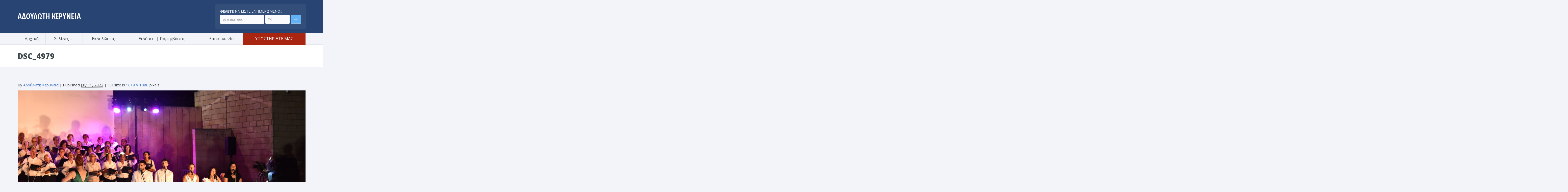

--- FILE ---
content_type: text/html; charset=UTF-8
request_url: https://adoulotikerinia.com.cy/%CE%B5%CE%BA%CE%B5%CE%B9-%CF%80%CE%BF%CF%85-%CF%83%CE%BC%CE%B9%CE%B3%CE%B5%CE%B9-%CE%B7-%CE%B4%CF%85%CF%83%CE%B7-%CE%BA%CE%B9-%CE%B1%CE%BD%CE%B1%CF%84%CE%BF%CE%BB%CE%B7/dsc_4979/
body_size: 18459
content:
<!DOCTYPE html>

<!--[if lte IE 8]>              <html class="ie8 no-js" dir="ltr" lang="en-US" prefix="og: https://ogp.me/ns# fb: http://ogp.me/ns/fb#">     <![endif]-->
<!--[if (gte IE 9)|!(IE)]><!--> <html class="not-ie no-js no-fouc" dir="ltr" lang="en-US" prefix="og: https://ogp.me/ns# fb: http://ogp.me/ns/fb#">  <!--<![endif]-->

<head>
<meta charset="UTF-8" />
<meta name="description" content="Αδούλωτη Κερύνεια επίσημη ιστοσελίδα"/>
<meta name="viewport" content="width=device-width, initial-scale=1.0">

<meta property="og:title" content="DSC_4979 | Adouloti Kerinia official website" />
<meta property="og:description" content="Αδούλωτη Κερύνεια επίσημη ιστοσελίδα" />
<meta property="og:type" content="cause" />

<meta name="twitter:card" content="summary_large_image">
<meta name="twitter:title" content="DSC_4979 | Adouloti Kerinia official website">
<meta name="twitter:description" content="Αδούλωτη Κερύνεια επίσημη ιστοσελίδα">


	<link rel="profile" href="https://gmpg.org/xfn/11" />
	<link rel="pingback" href="https://adoulotikerinia.com.cy/xmlrpc.php" />

	
	<!--[if IE 9]>
		<link rel="stylesheet" href="https://adoulotikerinia.com.cy/wp-content/themes/candidate/css/ie9.css">
	<![endif]-->
	
	<!--[if lt IE 9]>
		<link href="https://adoulotikerinia.com.cy/wp-content/themes/candidate/css/jackbox-ie8.css" rel="stylesheet" type="text/css" />
		<link rel="stylesheet" href="https://adoulotikerinia.com.cy/wp-content/themes/candidate/css/ie.css">
	<![endif]-->
	
	<!--[if gt IE 8]>
		<link href="https://adoulotikerinia.com.cy/wp-content/themes/candidate/css/jackbox-ie9.css" rel="stylesheet" type="text/css" />
	<![endif]-->
	
	<!--[if IE 7]>
		<link rel="stylesheet" href="https://adoulotikerinia.com.cy/wp-content/themes/candidate/css/fontello-ie7.css">
	<![endif]-->
	
	
	<!--[if lt IE 9]>
	<script src="js/selectivizr-and-extra-selectors.min.js"></script>
	<![endif]-->
	
	<style type="text/css">
		.no-fouc {display:none;}
	</style>

	<title>DSC_4979 | Adouloti Kerinia official website</title>
 <script type="text/javascript"> 
			 window.paththeme = "https://adoulotikerinia.com.cy/wp-content/themes/candidate";
			 window.owner_email = "site@armenius.com.cy";
			 window.color_loader = "#63b2f5";
			 window.content_animation = "hide";
			 window.sticky_header = "show";

			 window.added_text = "Συγχαρητήρια η εγγραφή ολοκληρώθηκε με επιτυχία.";
			 window.added_text2 = "Αυτό δεν μοιάζει με έγκυρο μήνυμα ηλεκτρονικού ταχυδρομείου.";

		</script> <style type="text/css">
html body, html body.boxed-layout { background-color: #f2f4f9; background-image:none;}</style><style type="text/css">
#logo h1 a.logo  {  font-size: 30px !important; color: #ffffff !important; font-family: Open Sans Condensed !important;}#main-header { background: #274472  !important; }header .top-bar { background: #274472  !important; }#newsletter, body .top_newsletter  form { background: #324e79  !important; }.currentpledgegoal, .audio-progress-bar, html body .dhvc-form-submit:hover, html body .dhvc-form-submit:active, html body .dhvc-form-submit:focus, body .section.full-width-bg .accordion-active .accordion-header, body .section.full-width-bg .accordion-header:hover, body .issue-block:hover a.button, body .media-item:hover .media-format>div, body .audio-volume-progress, body input[type='submit']:hover, body input[type='reset']:hover, body .tab-header li.active-tab, body .tab-header li:hover, body .product-single-tabs .tab-header li.active-tab, body .product-single-tabs .tab-header li:hover,  .vc_tta-style-classic .vc_tta-panel.vc_active .vc_tta-panel-heading { background: #63b2f5 !important; }body #header.header_3 .header_3_inner  #navigation>li>a { color: #fff !important; }body #header.header_3 .searchform-wrap { background: #fff; }body #header.header_3.animate-header .header_3_inner { background: #3e474c !important; }body .banner-wrapper a.banner:hover { background: #63b2f5 !important; }body .image-banner:hover a  { background: #4174c5 !important; }body .top_newsletter .newsletter-submit:hover .icons, body .top_newsletter .newsletter-submit:hover .icons, .newsletter-form .newsletter-submit:hover .icons, .newsletter-form .newsletter-submit:hover input,  a.header_event:hover  { background: #4174c5 !important; }body .issue-block:hover { background: #e2eaf2; }body .post-side-meta .post-format, body .banner, body .media-format>div, body .tab-header li, body .accordion-header, body .dropcap.squared { background: #e2eaf2; }body .post-side-meta .post-format i { color: #274472; }body .post-side-meta .post-format { background: #e2eaf2; }body .tribe-events-view--month.tribe-events .tribe-events-calendar-month__header-column, body #tribe-events-content .tribe-events-calendar th, body .event-meta-block, body .tribe-events-list .tribe-events-event-cost span { background: #e2eaf2; }body .tribe-events .tribe-events-calendar-month__multiday-event-bar, body #tribe-events #tribe-events-content .tribe-events-calendar td:hover, body .tribe-events-grid .tribe-grid-header .tribe-week-today { background: #63b2f5; }body #content #tribe-events .event-calendar .events>li>a { color: #3e474c; }body .responsive-calendar .day.today a, body .responsive-calendar .day a:hover { color: #4e575c;  }body .responsive-calendar .day.today a, body .responsive-calendar .day a:hover, body .responsive-calendar .controls { background: #e2eaf2; }body .tribe-common .tribe-events-c-nav__list button, body .tribe-common .tribe-events-c-nav__list button, body .tribe-common--breakpoint-medium.tribe-events .tribe-events-c-view-selector--labels .tribe-events-c-view-selector__button, body .tribe-events-c-events-bar__search-container .tribe-common-c-btn.tribe-events-c-search__button, body button.dhvc-form-submit, body  .dhvc-form-submit:active, body  .dhvc-form-submit:focus, body .vc_grid-item  .vc_btn3-container .vc_btn3.vc_btn3-color-juicy-pink.vc_btn3-style-flat,  body a.button, body button,  body .owl-header .carousel-arrows span, body .banner-rotator-flexslider .flex-control-nav li a.flex-active, body #button-to-top, body .filter-dropdown>li>span, body input[type='submit'], body input[type='reset'], body .cart-button, body input.minus, body input.plus, body a.tag, body .latest_sermons_box  .action-icon { background: #e2eaf2; }body .increase-button, body .decrease-button { background: #e2eaf2; }body .increase-button, body .decrease-button { color: #808ca4; }body .media-filters button, body .media-filters .filter-dropdown>li>span { color: #274472; }body .media-filters button:hover, body .media-filters .active-sort button, body .media-filters .active-sort button:after { color: #fff; }body .media-filters .filter-dropdown>li>span:after, body .media-filters button:after { color: #808ca4; }body .active-sort>button, body .media-filters button:hover, body .filter-dropdown>li>span:hover, body .filter-dropdown.opened>li>span { background: #63b2f5; border-top-color: #63b2f5; border-bottom-color: #63b2f5;}body .filter-dropdown ul li.active-filter,  body .filter-dropdown ul li:hover { color: #63b2f5;}body .numeric-pagination span, body .numeric-pagination a.button.active-button, body .numeric-pagination a.button:hover { background: #579dd9; border-top-color: #579dd9; border-bottom-color: #579dd9;}body .numeric-pagination a.button { color: #274472;}body .tribe-common .tribe-events-c-nav__list button:hover, body .tribe-common--breakpoint-medium.tribe-events .tribe-events-c-view-selector--labels .tribe-events-c-view-selector__button.tribe-events-c-view-selector__button--active, body .tribe-events-c-events-bar__search-container .tribe-common-c-btn.tribe-events-c-search__button:hover, body .vc_grid-item  .vc_btn3-container .vc_btn3.vc_btn3-color-juicy-pink.vc_btn3-style-flat:focus, body .vc_grid-item  .vc_btn3-container .vc_btn3.vc_btn3-color-juicy-pink.vc_btn3-style-flat:hover, body .vc_grid-item  .vc_btn3-container  .vc_btn3.vc_btn3-color-juicy-pink:focus, body .vc_grid-item  .vc_btn3-container .vc_btn3.vc_btn3-color-juicy-pink:hover, body .wpb_images_carousel .vc_images_carousel .vc_carousel-control:hover,  body #bbpress-forums ul.chosen-results li.highlighted, body .increase-button:hover, body .decrease-button:hover, body .event-item:hover .date>span,  body .owl-header .carousel-arrows span:hover, body a.button:hover, body button:hover, body a.button.active-button, body button.active-button, body .flex-direction-nav a:hover, body #button-to-top:hover, body .post-side-meta .post-format:hover, body .issue-icon, body .chosen-container .chosen-results li.highlighted, body .dropcap.squared.blue, body #content .section.full-width-bg .most-popular .pricing-header, body .shopping-cart:hover .cart-button, body .shop-product-gallery .fullscreen-icon:hover, body input.minus:hover, body input.plus:hover, body .upcoming-events>li:hover .date>span, body a.tag:hover { background: #63b2f5; }body .banner.donate-banner  { background: #ede1e2; }body .banner:hover .icons.icons-fadeout  { color: #9ccbf8; }body .banner.donate-banner input[type='radio']:checked+label, body .banner.donate-banner label.radio-checked  { background: #8b2d3b !important; }body .banner.donate-banner h5, body .section.full-width-bg .banner.donate-banner h5  { color: #a82512 !important; }body input.minus:hover, body input.plus:hover, body .increase-button:hover, body .decrease-button:hover   { border-color: #63b2f5 !important; }body #main-footer p, body .twitter-widget li, body footer .textwidget { color: #97acc3; }body footer .widget a, body .twitter-widget a { color: #e2eaf2; }body footer a:hover { color: #63b2f5 !important; }body #lower-header #menu-button>span  { color: #1774A8; }body #lower-header #menu-button>div>span  { background: #444; }body #menu-button:hover>span { color: #fff !important; }body #menu-button:hover>div>span { background: #fff!important; }body #menu-button:hover, #header .lang-button .dropdown-list > li:hover > a  { background: #63b2f5; }body .newsletter-form .newsletter-submit .icons, body .newsletter-form .newsletter-submit input, a.header_event { background: #63B2F5; }body .newsletter-form .newsletter-submit .icons, a.header_event .icons { color: #fff; }body .price ins .amount, body .pledgemaincontainer span:first-child small:first-child, 
	body.single-product .pledgemaincontainer span:first-child{ color: #3e474c !important; }.tribe-events .tribe-events-c-view-selector__list-item--active .tribe-events-c-view-selector__list-item-link span, body.single-product .pledgemaincontainer span:first-child small, body a.button.twitter-button:hover{ color: #274472 !important; }body .banner .icons, body .event-meta-block>.icons { color: #c6d0dc; }body .banner:hover .icons { color: #9ccbf8; }body .banner:hover h4, body .section.full-width-bg .banner:hover h4, body .banner-wrapper.mystyle2 .banner:hover h4 { color: #fff !important; }body .banner:hover p, body .section.full-width-bg .banner:hover p { color: #dbe7f2 !important; }body .banner.donate-banner input[type='submit'] { background: #a82512; }body .banner.donate-banner input[type='submit'] { color: #fff; }body .banner.donate-banner input[type='submit']:hover { color: #fff; }body #navigation li.donate-button, body a.button.donate, body button.donate, body #payment input[type='submit'], body input[type='submit'].button.donate  { background: #a82512; }body a.button.add-to-cart-button, body a.added_to_cart.wc-forward  { color: #a82512 !important; }body .widget_nav_menu_custom a.menu-link.main-menu-link:before  { color: #808ca4 ; }body a.button.add-to-cart-button:after  { color: #c37d78 ; }body a.button.add-to-cart-button:hover, body a.button.add-to-cart-button:hover:after  { color: #c37d78 !important; }body .banner.donate-banner input[type='submit'], body a.button.donate, body button.donate, body #payment input[type='submit'], body input[type='submit'].button.donate  { border-top-color: #be2e17; }body .banner.donate-banner input[type='submit'], body a.button.donate, body button.donate, body #payment input[type='submit'], body input[type='submit'].button.donate  { border-bottom-color: #911f0f; }body .banner.donate-banner input[type='radio']+label  { box-shadow:0 0 1px #a82512; }body #navigation li.donate-button>a  { border-top-color: #be2e17; }body #navigation li.donate-button>a  { border-bottom-color: #911f0f; }body a.button.donate:hover, body button.donate:hover, body #navigation li.donate-button>a:hover, body .banner.donate-banner input[type='submit']:hover  { border-top-color: #d3311a7 !important; }body a.button.donate:hover, body button.donate:hover, body #navigation li.donate-button>a:hover, body .banner.donate-banner input[type='submit']:hover  { border-bottom-color: #911f0f !important; }body .post-side-meta .date { background: #f2f4f9 ; }body .post-side-meta .post-comments { background: #fafbfd ; }body .highlight  { color: #fff ; }body .highlight { background: #4174c5 ; }::selection { color: #fff !important; }*::-moz-selection { color: #fff !important; }::selection { background: #4174c5 !important; }*::-moz-selection { background: #4174c5 !important; }body .banner-rotator-content a.button:hover  { background: #324e79; }body .banner-rotator-content, body .banner-rotator.mystyle2  .banner-rotator-content  { background: #63b2f5; }body .image-banner img  { border-bottom-color: #f3f7fa; }body .image-banner a   { border-bottom-color: #BFC8D7; }body .image-banner a   {background: #63b2f5; }body .image-banner:hover img { border-bottom-color: #7CC5F8; }body .image-banner:hover a   { border-bottom-color: #BFC8D7; }body .sidebar-box.image-banner h3, body .image-banner .button, body .image-banner .button.button-arrow:after   { color: #ffffff !important; }body .banner-rotator-content h5  { color: #274472 !important; }body .banner-rotator-content h2, body .banner-rotator-content span.date  { color: #fff !important; }body .chosen-container-single .chosen-single, .universe_funder_contribution, input.input-text.qty, body input[type='text']:not(.dhvc-form-control), body input[type='email']:not(.dhvc-form-control), body input[type='tel']:not(.dhvc-form-control), body input[type='password']:not(.dhvc-form-control), select:not(.dhvc-form-control), textarea:not(.dhvc-form-control)  { color: #95999e !important; }body #bbpress-forums li.bbp-header,
	body .chosen-container-single .chosen-single, .universe_funder_contribution, input.input-text.qty, body input[type='text']:not(.dhvc-form-control), body input[type='email']:not(.dhvc-form-control), body input[type='tel']:not(.dhvc-form-control), body input[type='password']:not(.dhvc-form-control), select, textarea:not(.dhvc-form-control)  { background-color: #fafbfd !important; }body #bbpress-forums ul.bbp-lead-topic, body #bbpress-forums ul.bbp-topics, body #bbpress-forums ul.bbp-forums, body #bbpress-forums ul.bbp-replies, body #bbpress-forums ul.bbp-search-results
	body .quicktags-toolbar, body #bbpress-forums li.bbp-header, body #bbpress-forums li.bbp-footer, body #bbpress-forums li.bbp-body ul.forum, body #bbpress-forums li.bbp-body ul.topic,   
	body .chosen-container-single .chosen-single, .universe_funder_contribution, .increase-button, .decrease-button, input.input-text.qty, body input[type='tel']:not(.dhvc-form-control), select:not(.dhvc-form-control), textarea:not(.dhvc-form-control)  { border-color: #dee0e5 !important; }#bbpress-forums li.bbp-body ul.forum, #bbpress-forums li.bbp-body ul.topic { border-top: 1px solid #dee0e5 !important; }body .checkout-coupon-form input[type='submit'], #comment-form input[type='submit'], .tribe-events-list .tribe-events-event-cost span, html body button.dhvc-form-submit { border-top-color: #f3f7fa !important; }body .checkout-coupon-form input[type='submit'], #comment-form input[type='submit'], .tribe-events-list .tribe-events-event-cost span, html body button.dhvc-form-submit { border-bottom-color: #bfc8d7 !important; }.tribe-common .tribe-events-c-nav__list button:hover, body .tribe-events-c-events-bar__search-container .tribe-common-c-btn.tribe-events-c-search__button:hover, body .tribe-common--breakpoint-medium.tribe-events .tribe-events-c-view-selector--labels .tribe-events-c-view-selector__button.tribe-events-c-view-selector__button--active, body #button-to-top:hover, body .vc_grid-item  .vc_btn3-container .vc_btn3.vc_btn3-color-juicy-pink.vc_btn3-style-flat:hover, body a.button.read-more-button:hover, body .checkout-coupon-form input[type='submit']:hover, #comment-form input[type='submit']:hover, html body .dhvc-form-submit:hover, html body .dhvc-form-submit:active, html body .dhvc-form-submit:focus { border-top-color: #7cc5f8 !important; }.tribe-common .tribe-events-c-nav__list button:hover, body .tribe-events-c-events-bar__search-container .tribe-common-c-btn.tribe-events-c-search__button:hover, body .tribe-common--breakpoint-medium.tribe-events .tribe-events-c-view-selector--labels .tribe-events-c-view-selector__button.tribe-events-c-view-selector__button--active, body #button-to-top:hover, body .vc_grid-item  .vc_btn3-container .vc_btn3.vc_btn3-color-juicy-pink.vc_btn3-style-flat:hover, body a.button.read-more-button:hover, body .checkout-coupon-form input[type='submit']:hover, #comment-form input[type='submit']:hover, html body .dhvc-form-submit:hover, html body .dhvc-form-submit:active, html body .dhvc-form-submit:focus { border-bottom-color: #579dd9 !important; }body .newsletter-form .newsletter-submit:hover .icons, body .newsletter-form input[type='submit'], a.header_event:hover { border-bottom-color: #579dd9 !important; }body .newsletter-form .newsletter-submit .icons, a.header_event { border-bottom-color: #bfc8d7; }body .vc_grid-item  .vc_btn3-container .vc_btn3.vc_btn3-color-juicy-pink.vc_btn3-style-flat, body input[type='submit'], body .shopping-cart-table input[type='submit'], body .cart-button, body .owl-header .carousel-arrows span, body .tab-header li, body a.button, body button, body #button-to-top, body .accordion-header, body .filter-dropdown>li>span, body .product-single-tabs .tab-header li.active-tab, body .product-single-tabs .tab-header li:hover { border-top-color: #f3f7fa; }body .vc_grid-item  .vc_btn3-container .vc_btn3.vc_btn3-color-juicy-pink.vc_btn3-style-flat, body input[type='submit'], body .shopping-cart-table input[type='submit'], body .cart-button, body .owl-header .carousel-arrows span, body .tab-header li, body a.button, body button, body #button-to-top, body .accordion-header, body .filter-dropdown>li>span, body .product-single-tabs .tab-header li.active-tab, body .product-single-tabs .tab-header li:hover { border-bottom-color: #bfc8d7; }body .vc_grid-item  .vc_btn3-container .vc_btn3.vc_btn3-color-juicy-pink.vc_btn3-style-flat:hover, body .section.full-width-bg  .accordion-active .accordion-header, body .accordion-header:hover, body input[type='submit']:hover, body .shopping-cart-table input[type='submit']:hover, body .shopping-cart:hover .cart-button, body .owl-header .carousel-arrows span:hover, body a.button:hover, body button:hover, body a.button.active-button, body button.active-button, body #button-to-top:hover, html body .section.full-width-bg .accordion-active .accordion-header, body .section.full-width-bg .accordion-header:hover, body .product-single-tabs .tab-header li.active-tab, body .product-single-tabs .tab-header li:hover, body .tab-header li.active-tab, body .tab-header li:hover  { border-top-color: #7cc5f8; }body .vc_grid-item  .vc_btn3-container .vc_btn3.vc_btn3-color-juicy-pink.vc_btn3-style-flat:hover, body .section.full-width-bg  .accordion-active .accordion-header, body .accordion-header:hover, body input[type='submit']:hover, body .shopping-cart-table input[type='submit']:hover, body .shopping-cart:hover .cart-button, body .owl-header .carousel-arrows span:hover, body .tab-header li.active-tab, body .tab-header li:hover, body a.button:hover, body button:hover, body a.button.active-button, body button.active-button, body #button-to-top:hover, html body .section.full-width-bg .accordion-active .accordion-header, body .section.full-width-bg .accordion-header:hover, body .product-single-tabs .tab-header li.active-tab, body .product-single-tabs .tab-header li:hover { border-bottom-color: #579dd9; }body #navigation li.donate-button:hover, body #navigation li.donate-button:hover>a, body .banner.donate-banner input[type='submit']:hover, body a.button.donate:hover, body button.donate:hover, body #payment input[type='submit']:hover, body input[type='submit'].button.donate:hover { background: #d3311a !important; }body #navigation li.donate-button:hover>a, body .banner.donate-banner input[type='submit']:hover, body #payment input[type='submit']:hover, body input[type='submit'].button.donate:hover { border-top-color: #d3311a; }body #header.header_3 .close-search-form:hover, body .vc_grid-item .vc_custom_heading.vc_gitem-post-data-source-post_title h4, .widget_event_countdown .date, #content .widget_event_countdown .event-content h6 a, body .col-lg-3 .media-button a.button:hover, body .col-lg-9 .col-lg-4 .media-button a.button:hover, body a.button.transparent:hover, body button.transparent:hover, body a.button.transparent:hover:after, body button.transparent:hover:after, body .sidebar-box a.button.transparent:hover:after, body .dropcap.blue, #header .top-bar a:hover { color: #63b2f5 ; }body .section.full-width-bg .event-popover h6 a, .tp-caption a.button, body #content .latest_sermons_box  .action-icon.transparent a:hover span { color: #63b2f5 !important; }body .widget_newsletter.type2 .newsletter-form input[type='submit'] { background: #e2eaf2 ; }body .widget_newsletter  .newsletter-form .newsletter-submit:hover input { background: #4174c5 !important;  }body .shopping-cart-content { border-color: #63b2f5 ; }body button.button.add-to-cart-button:after { color: #d6aaa7 !important; }body a.button.details-button:hover, body a.button.details-button:hover:after { color: #63b2f5 !important; }body   button.dhvc-form-submit, body  .dhvc-form-submit:active, body  .dhvc-form-submit:focus, body .vc_grid-item  .vc_btn3-container .vc_btn3.vc_btn3-color-juicy-pink.vc_btn3-style-flat, body .pledgemaincontainer, body .col-lg-3 .media-button a.button, body .col-lg-9 .col-lg-4 .media-button a.button, body a.button, body button, body a.button.transparent, body button.transparent, body .issue-block:hover .issue-icon, body .filter-dropdown>li>span, body .media-format>div, body input[type='submit'], body input[type='reset'], body a.tag { color: #274472 ; }.tribe-events-list .time-details, .tribe-events-list .tribe-events-event-cost span, body a.button.details-button { color: #274472 !important; }body #content .section.full-width-bg .accordion-header h6, body #content .section.full-width-bg .tab-header li a h6 { color: #274472 !important; }body .banner-rotator-flexslider .flex-control-nav li a  { background: #a3cef3; }body .audio-progress-wrapper, body .volume-bar  { border-color: #808ca4; }body .audio-progress-wrapper, body .volume-bar  { background: #324e79; }body .audio-play-button, body .audio-volume  { border-color: #324e79; }body .audio-player, body .audio-volume .volume-bar:before, body .audio-player  { color: #97acc3; }body .audio-play-button:before  { color: #fff; }body .tribe-events-list-event-title a, body #content .sidebar ul li a, body .container #content .post-meta>span a, body #content ul.upcoming-events .event-content a, body #content .latest_sermons_box .post-meta>span a, body #content .sermon_last li a, .widget_display_stats dd, .widget_display_stats dt, body a, body .category-box a, body .sidebar-box.widget_nav_menu_custom .menu li a, body .sidebar-box.widget_nav_menu .menu li a { color: #4174c5 ; }.latest-events.style2 h4.events-title  { color: #4174c5 !important ; }body .tooltip-inner { background: #4174c5 !important ; }body .tooltip.top .tooltip-arrow { border-top-color: #4174c5 !important ; }body .tooltip.left .tooltip-arrow { border-left-color: #4174c5 !important ; }body .tooltip.bottom .tooltip-arrow { border-bottom-color: #4174c5 !important ; }body .tooltip.right .tooltip-arrow { border-right-color: #4174c5 !important ; }body .upcoming-events .date>span, .tribe_mini_calendar_widget .tribe-mini-calendar-event .list-date .list-daynumber { color: #3e474c ; }body .event-calendar td .events li { border-color: #ecedf1 ; }body .event-calendar td:hover .events li { border-color: #81c7f8 ; }body a:hover, body blockquote, body .post-side-meta .post-format { color: #274472 ; }body .pricing-table .pricing-header h4, body #content .section.full-width-bg .pricing-header h4 { color: #63b2f5 !important; }body .pricing-table .pricing-price { color: #274472 ; }body .pricing-table .pricing-features { color: #3e474c ; }body .pricing-table { background-color: #fafbfd ; }body .tribe-events-view--month.tribe-events .tribe-events-calendar-month__day-cell .tribe-events-calendar-month__day-date .tribe-events-calendar-month__day-date-link, body .tribe-events-list-event-title a:active, body .tribe-events-list-event-title a:focus, body .tribe-events-list-event-title a:visited, body .tribe-events-list-event-title a:hover, body a:hover, body .upcoming-events>li:hover h6 a { color: #274472 ; }.tooltipster-sidetip .tooltipster-box .tribe-events-calendar-month__calendar-event-tooltip-title a, .latest-events.style2 a:hover h4.events-title { color: #274472 !important; }.tribe-common .tribe-events-calendar-list__month-separator-text, .tribe-common .tribe-events-calendar-day__type-separator span, body .tribe-events-list-separator-month span, body .issue-block:hover .issue-content h4 { color: #274472 !important; }body blockquote, body blockquote.link-quote { border-left-color: #274472 ; }body blockquote.iconic-quote:after, body blockquote.iconic-quote:before { color: #e2eaf2 ; }body .product-single-tabs .tab-header li { background: #e2eaf2 !important; }body #main-header blockquote:before, body #main-header blockquote:after { color: #50688c ; }body .accordion-icon:before { color: #808ca4 ; }body .cart-button { color: #808ca4 ; }body .vc_tta-style-classic .vc_active .vc_tta-panel-heading .vc_tta-controls-icon::before, body .vc_tta-style-classic .vc_active .vc_tta-panel-heading .vc_tta-controls-icon::after { border-color: #808ca4 !important; }body .team-member.big, body .team-member-info, body blockquote, body .issue-block { background: #fafbfd; }body #bbpress-forums ul.chosen-results li, body blockquote, body .issue-block, html body #tribe-events-content .tribe-events-calendar td, body .media-item, body .portfolio-single, body input[type='text'], body input[type='email'], body input[type='password'], body input[type='tel'], body select, body textarea, body .form-select+.chosen-container-single .chosen-single, body input[type='checkbox']+label:before, body input[type='radio']+label:before, body .chosen-container .chosen-drop, body .chosen-container .chosen-results li, body .sidebar-box.white, body .checkout .chosen-container-single .chosen-single, body .woocommerce-account .chosen-container-single .chosen-single, body table, body .chosen-container-single .chosen-single  { background: #fafbfd; }body .accordion-content, body .event-popover, body .filter-dropdown ul, body .tab, body .vc_tta-style-classic .vc_tta-panel .vc_tta-panel-body  { background: #ffffff; }body .vc_tta-style-classic .vc_tta-panel .vc_tta-panel-body, body .vc_tta-style-classic .vc_tta-panel .vc_tta-panel-body::before, body .vc_tta-style-classic .vc_tta-panel .vc_tta-panel-body::after {
		border-color: #ffffff; }body .audio-player { background: #274472 ; }body .alert-box.info, body .alert-box.info p, body.woocommerce-page  .alert-box.info, body.woocommerce-page .alert-box.info p { color: #d8e1f1 !important; }body .quicktags-toolbar, body .upcoming-events .date>span, body .event-info .date>span, .tribe_mini_calendar_widget .tribe-mini-calendar-event .list-date { background: #ebf4fc; }body .gray-bg { background: #f2f4f9; }#navigation li:hover, #navigation li:hover>span, #navigation li:hover>a, #navigation>li.current-menu-item, #navigation ul.DropMenu  li.current-menu-item>a, #navigation>li.current-menu-item>span, #navigation>li.current-menu-item>a { color: #fff !important; }body #lower-footer { border-top-color: #324e79 !important; }body .latest_sermons_box  .action-icon a:hover, .tp-caption a.button:hover, body .vc_grid-item .vc_btn3-container a.vc_gitem-link:hover:after, body .category-box a:hover:before, body #button-to-top:hover, .filter-dropdown>li>span:hover, .filter-dropdown>li>span:hover:after, .filter-dropdown.opened>li>span, .filter-dropdown.opened>li>span:after, body .menu li a:hover:before, body .owl-header .carousel-arrows span:hover, body a.button:hover:after, body button:hover:after, body a.button:hover:before, body button:hover:before, body a.button.active-button:after, body button.active-button:after { color: #fff !important; }body #content .latest_sermons_box  .action-icon.transparent a, body .vc_grid-item .vc_btn3-container a.vc_gitem-link:after, body .menu li a:before, body .event-meta-block .social-share li a, body a.button.button-arrow-before:before, body button.button-arrow-before:before, body .button-pagination a.previous:before, body .button-pagination a.next:after, body a.button.button-arrow:after, body button.button-arrow:after, body .owl-header .carousel-arrows span { color: #808ca4 ; }body .latest_sermons_box  .action-icon a, body .bbpress-sidebar ul a:before, body a.button:after, body a.button:before, body button:before, body button:after,  body .category-box a:before, body #button-to-top, body .filter-dropdown>li>span:after { color: #808ca4; }body a.button.details-button:after { color: #808ca4 !important; }#navigation li:hover, #navigation li:hover>span, #navigation li:hover>a, #navigation>li.current-menu-item, #navigation>li.current-menu-item>span, #navigation>li.current-menu-item>a, #navigation li.current-menu-item>a { background: #63b2f5  !important; }body a.button.twitter-button:hover { background: #e2eaf2 ; }body a.button.twitter-button:hover { border-top-color: #e2eaf2 ; }body a.button.twitter-button:hover { border-bottom-color: #e2eaf2 ; }body a.button.twitter-button { background: #40bff5 ; }body a.button.twitter-button:hover:before { color: #40BFF5 !important; }body a.button.twitter-button { color: #fff ; }body a.button.twitter-button { border-top-color: #53d2f8 ; }body a.button.twitter-button { border-bottom-color: #36a6d6 ; }body a.button.twitter-button:before { color: #b1e1fa ; }body #navigation>li:hover>a, body #navigation>li:hover>span, body #navigation>li.current-menu-item>a, body #navigation>li.current-menu-item>span { border-top-color: #7cc5f8 ; }body #navigation>li:hover, body #navigation>li:hover>span, body #navigation>li.current-menu-item, body #navigation>li.current-menu-item>span { border-bottom-color: #579dd9 !important; }body #lower-header:before, body #navigation>li>a, body #navigation>li>span { border-top-color: #fff ; }body #navigation li, body #menu-button, body #lower-header:before, body #navigation>li>a, body #navigation>li>span, body #navigation li ul li>a, body #navigation li ul li>span { border-bottom-color: #dee0e5 ; }body #menu-button, body #navigation>li { border-right-color: #dee0e5 ; }body #menu-button, body #navigation>li:first-child { border-left-color: #dee0e5 ; }body #navigation li, body #navigation li>span #navigation li>a { border-color: #dee0e5 !important; }body #navigation>li>a:after, body #navigation>li>span:after, body #navigation li ul li>a:after, body #navigation li ul li>span:after { color: #a8abae ; }body #lower-header, body #navigation>li, body #navigation li ul { background: #f2f4f9 ; }body .media-hover .media-icon { color: #fff ; }body .media-hover .media-icon { background: rgba(16,30,51,0.7) ; }body .media-hover .media-icon:hover { background: rgba(16,30,51,1) ; }body .media-hover .media-icon.share-twitter { background: rgba(85,172,238,0.7) ; }body .media-hover .media-icon.share-twitter:hover { background: rgba(85,172,238,1) ; }body .media-hover .media-icon.share-facebook { background: rgba(59,89,152,0.7) ; }body .media-hover .media-icon.share-facebook:hover { background: rgba(59,89,152,1) ; }body .button.header_donate_btn { color: #fff ; }body .button.header_donate_btn:hover { color: #fff ; }body .button.header_donate_btn { background: #a82512 ; }body .button.header_donate_btn:hover { background: #d3311a ; }body .button.header_donate_btn { border-bottom-color: #911f0f ; }body .button.header_donate_btn:hover { border-bottom-color: #911f0f ; }
		.section.full-width-bg p, .wpb_text_column p, .textwidget p,  body .textwidget li, body .section.full-width-bg li, body.page
		{	
		font-family: 'Open Sans', Segoe UI, Arial, sans-serif !important;  color: #3e474c; font-style: normal;  font-weight: 400;  font-size: 15px !important; 
		} 
		
		.section.page-heading h1, body .section.full-width-bg .calendar-header h3 
		{	
		font-family: 'Open Sans', Segoe UI, Arial, sans-serif !important;  color: #3e474c;  font-weight: 900;  font-style: normal;  font-size: 30px !important; 
		} 
		
		body #newsletter h5, body .top_newsletter  h5 
		{	
		font-family: 'Open Sans', Segoe UI, Arial, sans-serif !important;  font-weight: 400;  color: #e2eaf2 !important; font-style: normal;  font-size: 14px !important; 
		} 
		
		#content .list li a, #content ul li a
		{	
		font-family: 'Open Sans', Segoe UI, Arial, sans-serif !important;  font-weight: 400;  color: #3e474c; font-style: normal;  font-size: 15px !important; 
		} 
		
		footer .menu li a, footer li a, body footer .widget li a
		{	
		font-weight: 400; font-family: 'Open Sans', Segoe UI, Arial, sans-serif !important;  color: #e2eaf2; font-style: normal;  font-size: 15px !important; 
		} 
		
		body .page-heading .breadcrumb
		{	
		font-weight: 400; font-family: 'Open Sans', Segoe UI, Arial, sans-serif !important;  color: #95999e; font-style: normal;  font-size: 13px !important; 
		} 
		
		#lower-footer .copyright
		{	
		font-weight: 400; font-family: 'Open Sans', Segoe UI, Arial, sans-serif !important;  color: #808ca4; font-style: normal;  font-size: 15px !important; 
		} 
		
		body .banner h4, body .section.full-width-bg .banner h4
		{	
		font-weight: 800; font-family: 'Open Sans', Segoe UI, Arial, sans-serif !important;  color: #274472  !important; font-style: normal !important;  font-size: 18px !important; 
		} 
		
		body .banner-wrapper.mystyle2 h4
		{	
		font-weight: 800; font-family: 'Open Sans', Segoe UI, Arial, sans-serif !important;  color: #274472  !important; font-style: normal !important;  font-size: 24px !important; 
		} 
		
		body .banner p, body .section.full-width-bg .banner p
		{	
		font-weight: 400; font-family: 'Open Sans', Segoe UI, Arial, sans-serif !important;  color: #808ca4  !important; font-style: normal !important;  font-size: 15px !important; 
		} 
		
		.sidebar-box h3, .section.full-width-bg .sidebar-box h3, body .section.full-width-bg .sidebar-box h3.custom_sidebar_title
		{	
		font-weight: 400; font-family: 'Open Sans', Segoe UI, Arial, sans-serif !important;  color: #3e474c  !important; font-style: normal !important;  font-size: 18px !important; 
		} 
		
		#main-footer h4
		{	
		font-weight: 400; font-family: 'Open Sans', Segoe UI, Arial, sans-serif !important;  color: #e2eaf2; font-style: normal;  font-size: 18px !important; 
		} 
		
		body .post-side-meta .date .day
		{	
		font-weight: 400; font-family: 'Open Sans', Segoe UI, Arial, sans-serif !important;  color: #95999e; font-style: normal;  font-size: 36px !important; 
		} 
		
		body .post-side-meta .date .month
		{	
		font-weight: 400; font-family: 'Open Sans', Segoe UI, Arial, sans-serif !important;  color: #95999e; font-style: normal;  font-size: 18px !important; 
		} 
		
		header #main-header blockquote, header #main-header p
		{	
		font-weight: 400; font-family: 'Open Sans', Segoe UI, Arial, sans-serif !important;  color: #97acc3; font-style: italic;  font-size: 14px !important; 
		} 
		
		header .top-bar
		{	
		font-weight: 400; font-family: 'Open Sans', Segoe UI, Arial, sans-serif !important;  color: #97acc3; font-style: normal;  font-size: 14px !important;  
		} 
		
		body .event-popover .event-meta li, body .small-caption, body .tribe-events-event-meta address.tribe-events-address, body .tribe-events-list .tribe-events-venue-details, body .event-meta-block p.title, body .post-meta>span, body #content .post-meta>span a, body .post-meta-track, body .upcoming-events .event-content .event-meta li, body .calendar-header label, body .media-filters label
		{	
		font-weight: 400; font-family: 'Open Sans', Segoe UI, Arial, sans-serif !important;  color: #95999e; font-style: normal;  font-size: 13px !important; 
		} 
		
		body #navigation li>span, body #navigation li>a
		{	
		font-weight: 400; font-family: 'Open Sans', Segoe UI, Arial, sans-serif !important;  color: #3e474c; font-style: normal; font-size: 16px !important; 
		} 
		
		body #navigation li ul.DropMenu li>a, body #navigation li ul.DropMenu li>span
		{	
		font-weight: 400; font-family: 'Open Sans', Segoe UI, Arial, sans-serif !important;  color: #3e474c; font-style: normal; font-size: 15px !important; 
		} 
		
		#content .issue-content h4, #content .issue-content h2, .section.full-width-bg .issue-content h4
		{	
		font-weight: 400; font-family: 'Open Sans', Segoe UI, Arial, sans-serif !important;  color: #4174c5!important; font-style: normal!important; font-size: 18px !important; 
		} 
		
		#content .p_table_stat h2
		{	
		font-weight: 400; font-family: 'Open Sans', Segoe UI, Arial, sans-serif !important;  color: #fff!important; font-style: normal!important; font-size: 48px !important; 
		} 
		
		#content .p_table_stat h6
		{	
		font-weight: 400; font-family: 'Arimo', Segoe UI, Arial, sans-serif !important;  color: #fff!important; font-style: normal!important; font-size: 13px !important; 
		} 
		
		.related-media-items .pet-content h4.related-title, body .media-items .pet-item  h4.post-title,  .pet-item  h4.post-title,  .shop-item  .shop-content h4 
		{	
		font-weight: 400; font-family: 'Open Sans', Segoe UI, Arial, sans-serif !important;  color: #fff!important; font-style: normal!important; font-size: 18px !important; 
		} 
		.related-media-items .pet-content h4.related-title a, body .media-items .pet-item  h4.post-title, .pet-item  h4.post-title a,  .shop-item  .shop-content h4 a 
		{	
		color: #fff!important; 
		} 
		
		.section.full-width-bg h1{font-weight: 800; font-family: Open Sans, Segoe UI, Arial, sans-serif !important;  color: #3e474c !important; font-style: normal !important; 	font-size: 30px !important; } 

		.section.full-width-bg h2 {font-weight: 400; font-family: Open Sans, Segoe UI, Arial, sans-serif !important;  color: #3e474c !important; font-style: normal !important; 	font-size: 24px !important; } 
		
		.flexslider li h2 {font-family: Open Sans, Segoe UI, Arial, sans-serif !important;}

	    .section.full-width-bg h3, .widget_instagram_photos h3, .latest_news h3, .owl-carousel-container  h3, .sidebar-box.latest-events h3.box-title, .widget_instagram_photos2 h3 {font-weight: 800; font-family: Open Sans, Segoe UI, Arial, sans-serif !important;  color: #3e474c !important; font-style: normal !important; 	font-size: 18px !important; } 
		
		.flexslider li h3 {font-family: Open Sans, Segoe UI, Arial, sans-serif !important;}

	    .section.full-width-bg h4, body h4.events-title {font-weight: 600; font-family: Open Sans, Segoe UI, Arial, sans-serif !important;  color: #3e474c !important; font-style: normal !important; 	font-size: 18px !important; } 

		.section.full-width-bg h5 {font-weight: 400; font-family: Open Sans, Segoe UI, Arial, sans-serif !important;  color: #3e474c !important; font-style: normal !important; 	font-size: 18px !important; } 

		.section.full-width-bg h6 {font-weight: 700; font-family: Open Sans, Segoe UI, Arial, sans-serif !important;  color: #3e474c !important; font-style: normal !important; 	font-size: 16px !important; } 
		</style>		    <!-- PVC Template -->
    <script type="text/template" id="pvc-stats-view-template">
    <i class="pvc-stats-icon medium" aria-hidden="true"><svg aria-hidden="true" focusable="false" data-prefix="far" data-icon="chart-bar" role="img" xmlns="http://www.w3.org/2000/svg" viewBox="0 0 512 512" class="svg-inline--fa fa-chart-bar fa-w-16 fa-2x"><path fill="currentColor" d="M396.8 352h22.4c6.4 0 12.8-6.4 12.8-12.8V108.8c0-6.4-6.4-12.8-12.8-12.8h-22.4c-6.4 0-12.8 6.4-12.8 12.8v230.4c0 6.4 6.4 12.8 12.8 12.8zm-192 0h22.4c6.4 0 12.8-6.4 12.8-12.8V140.8c0-6.4-6.4-12.8-12.8-12.8h-22.4c-6.4 0-12.8 6.4-12.8 12.8v198.4c0 6.4 6.4 12.8 12.8 12.8zm96 0h22.4c6.4 0 12.8-6.4 12.8-12.8V204.8c0-6.4-6.4-12.8-12.8-12.8h-22.4c-6.4 0-12.8 6.4-12.8 12.8v134.4c0 6.4 6.4 12.8 12.8 12.8zM496 400H48V80c0-8.84-7.16-16-16-16H16C7.16 64 0 71.16 0 80v336c0 17.67 14.33 32 32 32h464c8.84 0 16-7.16 16-16v-16c0-8.84-7.16-16-16-16zm-387.2-48h22.4c6.4 0 12.8-6.4 12.8-12.8v-70.4c0-6.4-6.4-12.8-12.8-12.8h-22.4c-6.4 0-12.8 6.4-12.8 12.8v70.4c0 6.4 6.4 12.8 12.8 12.8z" class=""></path></svg></i> 
	 <%= total_view %> Views	<% if ( today_view > 0 ) { %>
		<span class="views_today">,  <%= today_view %> views today</span>
	<% } %>
	</span>
	</script>
		    
		<!-- All in One SEO 4.9.1.1 - aioseo.com -->
	<meta name="robots" content="max-image-preview:large" />
	<meta name="author" content="Αδούλωτη Κερύνεια"/>
	<link rel="canonical" href="https://adoulotikerinia.com.cy/%ce%b5%ce%ba%ce%b5%ce%b9-%cf%80%ce%bf%cf%85-%cf%83%ce%bc%ce%b9%ce%b3%ce%b5%ce%b9-%ce%b7-%ce%b4%cf%85%cf%83%ce%b7-%ce%ba%ce%b9-%ce%b1%ce%bd%ce%b1%cf%84%ce%bf%ce%bb%ce%b7/dsc_4979/" />
	<meta name="generator" content="All in One SEO (AIOSEO) 4.9.1.1" />
		<meta property="og:locale" content="en_US" />
		<meta property="og:site_name" content="Adouloti Kerinia official website | Αδούλωτη Κερύνεια επίσημη ιστοσελίδα" />
		<meta property="og:type" content="article" />
		<meta property="og:title" content="DSC_4979 | Adouloti Kerinia official website" />
		<meta property="og:url" content="https://adoulotikerinia.com.cy/%ce%b5%ce%ba%ce%b5%ce%b9-%cf%80%ce%bf%cf%85-%cf%83%ce%bc%ce%b9%ce%b3%ce%b5%ce%b9-%ce%b7-%ce%b4%cf%85%cf%83%ce%b7-%ce%ba%ce%b9-%ce%b1%ce%bd%ce%b1%cf%84%ce%bf%ce%bb%ce%b7/dsc_4979/" />
		<meta property="article:published_time" content="2022-07-31T06:18:30+00:00" />
		<meta property="article:modified_time" content="2022-07-31T07:10:28+00:00" />
		<script type="application/ld+json" class="aioseo-schema">
			{"@context":"https:\/\/schema.org","@graph":[{"@type":"BreadcrumbList","@id":"https:\/\/adoulotikerinia.com.cy\/%ce%b5%ce%ba%ce%b5%ce%b9-%cf%80%ce%bf%cf%85-%cf%83%ce%bc%ce%b9%ce%b3%ce%b5%ce%b9-%ce%b7-%ce%b4%cf%85%cf%83%ce%b7-%ce%ba%ce%b9-%ce%b1%ce%bd%ce%b1%cf%84%ce%bf%ce%bb%ce%b7\/dsc_4979\/#breadcrumblist","itemListElement":[{"@type":"ListItem","@id":"https:\/\/adoulotikerinia.com.cy#listItem","position":1,"name":"Home","item":"https:\/\/adoulotikerinia.com.cy","nextItem":{"@type":"ListItem","@id":"https:\/\/adoulotikerinia.com.cy\/%ce%b5%ce%ba%ce%b5%ce%b9-%cf%80%ce%bf%cf%85-%cf%83%ce%bc%ce%b9%ce%b3%ce%b5%ce%b9-%ce%b7-%ce%b4%cf%85%cf%83%ce%b7-%ce%ba%ce%b9-%ce%b1%ce%bd%ce%b1%cf%84%ce%bf%ce%bb%ce%b7\/dsc_4979\/#listItem","name":"DSC_4979"}},{"@type":"ListItem","@id":"https:\/\/adoulotikerinia.com.cy\/%ce%b5%ce%ba%ce%b5%ce%b9-%cf%80%ce%bf%cf%85-%cf%83%ce%bc%ce%b9%ce%b3%ce%b5%ce%b9-%ce%b7-%ce%b4%cf%85%cf%83%ce%b7-%ce%ba%ce%b9-%ce%b1%ce%bd%ce%b1%cf%84%ce%bf%ce%bb%ce%b7\/dsc_4979\/#listItem","position":2,"name":"DSC_4979","previousItem":{"@type":"ListItem","@id":"https:\/\/adoulotikerinia.com.cy#listItem","name":"Home"}}]},{"@type":"ItemPage","@id":"https:\/\/adoulotikerinia.com.cy\/%ce%b5%ce%ba%ce%b5%ce%b9-%cf%80%ce%bf%cf%85-%cf%83%ce%bc%ce%b9%ce%b3%ce%b5%ce%b9-%ce%b7-%ce%b4%cf%85%cf%83%ce%b7-%ce%ba%ce%b9-%ce%b1%ce%bd%ce%b1%cf%84%ce%bf%ce%bb%ce%b7\/dsc_4979\/#itempage","url":"https:\/\/adoulotikerinia.com.cy\/%ce%b5%ce%ba%ce%b5%ce%b9-%cf%80%ce%bf%cf%85-%cf%83%ce%bc%ce%b9%ce%b3%ce%b5%ce%b9-%ce%b7-%ce%b4%cf%85%cf%83%ce%b7-%ce%ba%ce%b9-%ce%b1%ce%bd%ce%b1%cf%84%ce%bf%ce%bb%ce%b7\/dsc_4979\/","name":"DSC_4979 | Adouloti Kerinia official website","inLanguage":"en-US","isPartOf":{"@id":"https:\/\/adoulotikerinia.com.cy\/#website"},"breadcrumb":{"@id":"https:\/\/adoulotikerinia.com.cy\/%ce%b5%ce%ba%ce%b5%ce%b9-%cf%80%ce%bf%cf%85-%cf%83%ce%bc%ce%b9%ce%b3%ce%b5%ce%b9-%ce%b7-%ce%b4%cf%85%cf%83%ce%b7-%ce%ba%ce%b9-%ce%b1%ce%bd%ce%b1%cf%84%ce%bf%ce%bb%ce%b7\/dsc_4979\/#breadcrumblist"},"author":{"@id":"https:\/\/adoulotikerinia.com.cy\/author\/adouloti-kerinia\/#author"},"creator":{"@id":"https:\/\/adoulotikerinia.com.cy\/author\/adouloti-kerinia\/#author"},"datePublished":"2022-07-31T06:18:30+00:00","dateModified":"2022-07-31T07:10:28+00:00"},{"@type":"Organization","@id":"https:\/\/adoulotikerinia.com.cy\/#organization","name":"Adouloti Kerinia official website","description":"\u0391\u03b4\u03bf\u03cd\u03bb\u03c9\u03c4\u03b7 \u039a\u03b5\u03c1\u03cd\u03bd\u03b5\u03b9\u03b1 \u03b5\u03c0\u03af\u03c3\u03b7\u03bc\u03b7 \u03b9\u03c3\u03c4\u03bf\u03c3\u03b5\u03bb\u03af\u03b4\u03b1","url":"https:\/\/adoulotikerinia.com.cy\/"},{"@type":"Person","@id":"https:\/\/adoulotikerinia.com.cy\/author\/adouloti-kerinia\/#author","url":"https:\/\/adoulotikerinia.com.cy\/author\/adouloti-kerinia\/","name":"\u0391\u03b4\u03bf\u03cd\u03bb\u03c9\u03c4\u03b7 \u039a\u03b5\u03c1\u03cd\u03bd\u03b5\u03b9\u03b1","image":{"@type":"ImageObject","@id":"https:\/\/adoulotikerinia.com.cy\/%ce%b5%ce%ba%ce%b5%ce%b9-%cf%80%ce%bf%cf%85-%cf%83%ce%bc%ce%b9%ce%b3%ce%b5%ce%b9-%ce%b7-%ce%b4%cf%85%cf%83%ce%b7-%ce%ba%ce%b9-%ce%b1%ce%bd%ce%b1%cf%84%ce%bf%ce%bb%ce%b7\/dsc_4979\/#authorImage","url":"https:\/\/secure.gravatar.com\/avatar\/ba1e12f31e9aa4cc49c0a27408a9e070?s=96&d=mm&r=g","width":96,"height":96,"caption":"\u0391\u03b4\u03bf\u03cd\u03bb\u03c9\u03c4\u03b7 \u039a\u03b5\u03c1\u03cd\u03bd\u03b5\u03b9\u03b1"}},{"@type":"WebSite","@id":"https:\/\/adoulotikerinia.com.cy\/#website","url":"https:\/\/adoulotikerinia.com.cy\/","name":"Adouloti Kerinia official website","description":"\u0391\u03b4\u03bf\u03cd\u03bb\u03c9\u03c4\u03b7 \u039a\u03b5\u03c1\u03cd\u03bd\u03b5\u03b9\u03b1 \u03b5\u03c0\u03af\u03c3\u03b7\u03bc\u03b7 \u03b9\u03c3\u03c4\u03bf\u03c3\u03b5\u03bb\u03af\u03b4\u03b1","inLanguage":"en-US","publisher":{"@id":"https:\/\/adoulotikerinia.com.cy\/#organization"}}]}
		</script>
		<!-- All in One SEO -->

<link rel='dns-prefetch' href='//cdn.linearicons.com' />
<link rel='dns-prefetch' href='//fonts.googleapis.com' />
<link rel="alternate" type="application/rss+xml" title="Adouloti Kerinia official website &raquo; Feed" href="https://adoulotikerinia.com.cy/feed/" />
<link rel="alternate" type="application/rss+xml" title="Adouloti Kerinia official website &raquo; Comments Feed" href="https://adoulotikerinia.com.cy/comments/feed/" />
<link rel="alternate" type="text/calendar" title="Adouloti Kerinia official website &raquo; iCal Feed" href="https://adoulotikerinia.com.cy/events/?ical=1" />
<link rel="alternate" type="application/rss+xml" title="Adouloti Kerinia official website &raquo; DSC_4979 Comments Feed" href="https://adoulotikerinia.com.cy/%ce%b5%ce%ba%ce%b5%ce%b9-%cf%80%ce%bf%cf%85-%cf%83%ce%bc%ce%b9%ce%b3%ce%b5%ce%b9-%ce%b7-%ce%b4%cf%85%cf%83%ce%b7-%ce%ba%ce%b9-%ce%b1%ce%bd%ce%b1%cf%84%ce%bf%ce%bb%ce%b7/dsc_4979/feed/" />
<script type="text/javascript">
/* <![CDATA[ */
window._wpemojiSettings = {"baseUrl":"https:\/\/s.w.org\/images\/core\/emoji\/15.0.3\/72x72\/","ext":".png","svgUrl":"https:\/\/s.w.org\/images\/core\/emoji\/15.0.3\/svg\/","svgExt":".svg","source":{"concatemoji":"https:\/\/adoulotikerinia.com.cy\/wp-includes\/js\/wp-emoji-release.min.js?ver=6.5.7"}};
/*! This file is auto-generated */
!function(i,n){var o,s,e;function c(e){try{var t={supportTests:e,timestamp:(new Date).valueOf()};sessionStorage.setItem(o,JSON.stringify(t))}catch(e){}}function p(e,t,n){e.clearRect(0,0,e.canvas.width,e.canvas.height),e.fillText(t,0,0);var t=new Uint32Array(e.getImageData(0,0,e.canvas.width,e.canvas.height).data),r=(e.clearRect(0,0,e.canvas.width,e.canvas.height),e.fillText(n,0,0),new Uint32Array(e.getImageData(0,0,e.canvas.width,e.canvas.height).data));return t.every(function(e,t){return e===r[t]})}function u(e,t,n){switch(t){case"flag":return n(e,"\ud83c\udff3\ufe0f\u200d\u26a7\ufe0f","\ud83c\udff3\ufe0f\u200b\u26a7\ufe0f")?!1:!n(e,"\ud83c\uddfa\ud83c\uddf3","\ud83c\uddfa\u200b\ud83c\uddf3")&&!n(e,"\ud83c\udff4\udb40\udc67\udb40\udc62\udb40\udc65\udb40\udc6e\udb40\udc67\udb40\udc7f","\ud83c\udff4\u200b\udb40\udc67\u200b\udb40\udc62\u200b\udb40\udc65\u200b\udb40\udc6e\u200b\udb40\udc67\u200b\udb40\udc7f");case"emoji":return!n(e,"\ud83d\udc26\u200d\u2b1b","\ud83d\udc26\u200b\u2b1b")}return!1}function f(e,t,n){var r="undefined"!=typeof WorkerGlobalScope&&self instanceof WorkerGlobalScope?new OffscreenCanvas(300,150):i.createElement("canvas"),a=r.getContext("2d",{willReadFrequently:!0}),o=(a.textBaseline="top",a.font="600 32px Arial",{});return e.forEach(function(e){o[e]=t(a,e,n)}),o}function t(e){var t=i.createElement("script");t.src=e,t.defer=!0,i.head.appendChild(t)}"undefined"!=typeof Promise&&(o="wpEmojiSettingsSupports",s=["flag","emoji"],n.supports={everything:!0,everythingExceptFlag:!0},e=new Promise(function(e){i.addEventListener("DOMContentLoaded",e,{once:!0})}),new Promise(function(t){var n=function(){try{var e=JSON.parse(sessionStorage.getItem(o));if("object"==typeof e&&"number"==typeof e.timestamp&&(new Date).valueOf()<e.timestamp+604800&&"object"==typeof e.supportTests)return e.supportTests}catch(e){}return null}();if(!n){if("undefined"!=typeof Worker&&"undefined"!=typeof OffscreenCanvas&&"undefined"!=typeof URL&&URL.createObjectURL&&"undefined"!=typeof Blob)try{var e="postMessage("+f.toString()+"("+[JSON.stringify(s),u.toString(),p.toString()].join(",")+"));",r=new Blob([e],{type:"text/javascript"}),a=new Worker(URL.createObjectURL(r),{name:"wpTestEmojiSupports"});return void(a.onmessage=function(e){c(n=e.data),a.terminate(),t(n)})}catch(e){}c(n=f(s,u,p))}t(n)}).then(function(e){for(var t in e)n.supports[t]=e[t],n.supports.everything=n.supports.everything&&n.supports[t],"flag"!==t&&(n.supports.everythingExceptFlag=n.supports.everythingExceptFlag&&n.supports[t]);n.supports.everythingExceptFlag=n.supports.everythingExceptFlag&&!n.supports.flag,n.DOMReady=!1,n.readyCallback=function(){n.DOMReady=!0}}).then(function(){return e}).then(function(){var e;n.supports.everything||(n.readyCallback(),(e=n.source||{}).concatemoji?t(e.concatemoji):e.wpemoji&&e.twemoji&&(t(e.twemoji),t(e.wpemoji)))}))}((window,document),window._wpemojiSettings);
/* ]]> */
</script>
<link rel='stylesheet' id='style-css' href='https://adoulotikerinia.com.cy/wp-content/themes/candidate/style.css?ver=6.5.7' type='text/css' media='all' />
<link rel='stylesheet' id='bootstrap-css-css' href='https://adoulotikerinia.com.cy/wp-content/themes/candidate/css/bootstrap.min.css?ver=6.5.7' type='text/css' media='all' />
<link rel='stylesheet' id='fontello-css-css' href='https://adoulotikerinia.com.cy/wp-content/themes/candidate/css/fontello.css?ver=6.5.7' type='text/css' media='all' />
<link rel='stylesheet' id='linearicons-css' href='https://cdn.linearicons.com/free/1.0.0/icon-font.min.css?ver=6.5.7' type='text/css' media='all' />
<link rel='stylesheet' id='flexslider-css-css' href='https://adoulotikerinia.com.cy/wp-content/themes/candidate/css/flexslider.css?ver=6.5.7' type='text/css' media='all' />
<link rel='stylesheet' id='owl-carousel-css' href='https://adoulotikerinia.com.cy/wp-content/themes/candidate/css/owl.carousel.css?ver=6.5.7' type='text/css' media='all' />
<link rel='stylesheet' id='responsive-calendar-css-css' href='https://adoulotikerinia.com.cy/wp-content/themes/candidate/css/responsive-calendar.css?ver=6.5.7' type='text/css' media='all' />
<link rel='stylesheet' id='chosen-css-css' href='https://adoulotikerinia.com.cy/wp-content/themes/candidate/css/chosen.css?ver=6.5.7' type='text/css' media='all' />
<link rel='stylesheet' id='jackbox-css-css' href='https://adoulotikerinia.com.cy/wp-content/themes/candidate/jackbox/css/jackbox.min.css?ver=6.5.7' type='text/css' media='all' />
<link rel='stylesheet' id='cloud-zoom-css-css' href='https://adoulotikerinia.com.cy/wp-content/themes/candidate/css/cloud-zoom.css?ver=6.5.7' type='text/css' media='all' />
<link rel='stylesheet' id='colorpicker-css-css' href='https://adoulotikerinia.com.cy/wp-content/themes/candidate/css/colorpicker.css?ver=6.5.7' type='text/css' media='all' />
<link rel='stylesheet' id='video-js-css-css' href='https://adoulotikerinia.com.cy/wp-content/themes/candidate/video-js/video-js.css?ver=6.5.7' type='text/css' media='all' />
<link rel='stylesheet' id='style1-css-css' href='https://adoulotikerinia.com.cy/wp-content/themes/candidate/css/style1.css?ver=6.5.7' type='text/css' media='all' />
<style id='wp-emoji-styles-inline-css' type='text/css'>

	img.wp-smiley, img.emoji {
		display: inline !important;
		border: none !important;
		box-shadow: none !important;
		height: 1em !important;
		width: 1em !important;
		margin: 0 0.07em !important;
		vertical-align: -0.1em !important;
		background: none !important;
		padding: 0 !important;
	}
</style>
<link rel='stylesheet' id='wp-block-library-css' href='https://adoulotikerinia.com.cy/wp-includes/css/dist/block-library/style.min.css?ver=6.5.7' type='text/css' media='all' />
<link rel='stylesheet' id='aioseo/css/src/vue/standalone/blocks/table-of-contents/global.scss-css' href='https://adoulotikerinia.com.cy/wp-content/plugins/all-in-one-seo-pack/dist/Lite/assets/css/table-of-contents/global.e90f6d47.css?ver=4.9.1.1' type='text/css' media='all' />
<style id='classic-theme-styles-inline-css' type='text/css'>
/*! This file is auto-generated */
.wp-block-button__link{color:#fff;background-color:#32373c;border-radius:9999px;box-shadow:none;text-decoration:none;padding:calc(.667em + 2px) calc(1.333em + 2px);font-size:1.125em}.wp-block-file__button{background:#32373c;color:#fff;text-decoration:none}
</style>
<style id='global-styles-inline-css' type='text/css'>
body{--wp--preset--color--black: #000000;--wp--preset--color--cyan-bluish-gray: #abb8c3;--wp--preset--color--white: #ffffff;--wp--preset--color--pale-pink: #f78da7;--wp--preset--color--vivid-red: #cf2e2e;--wp--preset--color--luminous-vivid-orange: #ff6900;--wp--preset--color--luminous-vivid-amber: #fcb900;--wp--preset--color--light-green-cyan: #7bdcb5;--wp--preset--color--vivid-green-cyan: #00d084;--wp--preset--color--pale-cyan-blue: #8ed1fc;--wp--preset--color--vivid-cyan-blue: #0693e3;--wp--preset--color--vivid-purple: #9b51e0;--wp--preset--gradient--vivid-cyan-blue-to-vivid-purple: linear-gradient(135deg,rgba(6,147,227,1) 0%,rgb(155,81,224) 100%);--wp--preset--gradient--light-green-cyan-to-vivid-green-cyan: linear-gradient(135deg,rgb(122,220,180) 0%,rgb(0,208,130) 100%);--wp--preset--gradient--luminous-vivid-amber-to-luminous-vivid-orange: linear-gradient(135deg,rgba(252,185,0,1) 0%,rgba(255,105,0,1) 100%);--wp--preset--gradient--luminous-vivid-orange-to-vivid-red: linear-gradient(135deg,rgba(255,105,0,1) 0%,rgb(207,46,46) 100%);--wp--preset--gradient--very-light-gray-to-cyan-bluish-gray: linear-gradient(135deg,rgb(238,238,238) 0%,rgb(169,184,195) 100%);--wp--preset--gradient--cool-to-warm-spectrum: linear-gradient(135deg,rgb(74,234,220) 0%,rgb(151,120,209) 20%,rgb(207,42,186) 40%,rgb(238,44,130) 60%,rgb(251,105,98) 80%,rgb(254,248,76) 100%);--wp--preset--gradient--blush-light-purple: linear-gradient(135deg,rgb(255,206,236) 0%,rgb(152,150,240) 100%);--wp--preset--gradient--blush-bordeaux: linear-gradient(135deg,rgb(254,205,165) 0%,rgb(254,45,45) 50%,rgb(107,0,62) 100%);--wp--preset--gradient--luminous-dusk: linear-gradient(135deg,rgb(255,203,112) 0%,rgb(199,81,192) 50%,rgb(65,88,208) 100%);--wp--preset--gradient--pale-ocean: linear-gradient(135deg,rgb(255,245,203) 0%,rgb(182,227,212) 50%,rgb(51,167,181) 100%);--wp--preset--gradient--electric-grass: linear-gradient(135deg,rgb(202,248,128) 0%,rgb(113,206,126) 100%);--wp--preset--gradient--midnight: linear-gradient(135deg,rgb(2,3,129) 0%,rgb(40,116,252) 100%);--wp--preset--font-size--small: 13px;--wp--preset--font-size--medium: 20px;--wp--preset--font-size--large: 36px;--wp--preset--font-size--x-large: 42px;--wp--preset--spacing--20: 0.44rem;--wp--preset--spacing--30: 0.67rem;--wp--preset--spacing--40: 1rem;--wp--preset--spacing--50: 1.5rem;--wp--preset--spacing--60: 2.25rem;--wp--preset--spacing--70: 3.38rem;--wp--preset--spacing--80: 5.06rem;--wp--preset--shadow--natural: 6px 6px 9px rgba(0, 0, 0, 0.2);--wp--preset--shadow--deep: 12px 12px 50px rgba(0, 0, 0, 0.4);--wp--preset--shadow--sharp: 6px 6px 0px rgba(0, 0, 0, 0.2);--wp--preset--shadow--outlined: 6px 6px 0px -3px rgba(255, 255, 255, 1), 6px 6px rgba(0, 0, 0, 1);--wp--preset--shadow--crisp: 6px 6px 0px rgba(0, 0, 0, 1);}:where(.is-layout-flex){gap: 0.5em;}:where(.is-layout-grid){gap: 0.5em;}body .is-layout-flex{display: flex;}body .is-layout-flex{flex-wrap: wrap;align-items: center;}body .is-layout-flex > *{margin: 0;}body .is-layout-grid{display: grid;}body .is-layout-grid > *{margin: 0;}:where(.wp-block-columns.is-layout-flex){gap: 2em;}:where(.wp-block-columns.is-layout-grid){gap: 2em;}:where(.wp-block-post-template.is-layout-flex){gap: 1.25em;}:where(.wp-block-post-template.is-layout-grid){gap: 1.25em;}.has-black-color{color: var(--wp--preset--color--black) !important;}.has-cyan-bluish-gray-color{color: var(--wp--preset--color--cyan-bluish-gray) !important;}.has-white-color{color: var(--wp--preset--color--white) !important;}.has-pale-pink-color{color: var(--wp--preset--color--pale-pink) !important;}.has-vivid-red-color{color: var(--wp--preset--color--vivid-red) !important;}.has-luminous-vivid-orange-color{color: var(--wp--preset--color--luminous-vivid-orange) !important;}.has-luminous-vivid-amber-color{color: var(--wp--preset--color--luminous-vivid-amber) !important;}.has-light-green-cyan-color{color: var(--wp--preset--color--light-green-cyan) !important;}.has-vivid-green-cyan-color{color: var(--wp--preset--color--vivid-green-cyan) !important;}.has-pale-cyan-blue-color{color: var(--wp--preset--color--pale-cyan-blue) !important;}.has-vivid-cyan-blue-color{color: var(--wp--preset--color--vivid-cyan-blue) !important;}.has-vivid-purple-color{color: var(--wp--preset--color--vivid-purple) !important;}.has-black-background-color{background-color: var(--wp--preset--color--black) !important;}.has-cyan-bluish-gray-background-color{background-color: var(--wp--preset--color--cyan-bluish-gray) !important;}.has-white-background-color{background-color: var(--wp--preset--color--white) !important;}.has-pale-pink-background-color{background-color: var(--wp--preset--color--pale-pink) !important;}.has-vivid-red-background-color{background-color: var(--wp--preset--color--vivid-red) !important;}.has-luminous-vivid-orange-background-color{background-color: var(--wp--preset--color--luminous-vivid-orange) !important;}.has-luminous-vivid-amber-background-color{background-color: var(--wp--preset--color--luminous-vivid-amber) !important;}.has-light-green-cyan-background-color{background-color: var(--wp--preset--color--light-green-cyan) !important;}.has-vivid-green-cyan-background-color{background-color: var(--wp--preset--color--vivid-green-cyan) !important;}.has-pale-cyan-blue-background-color{background-color: var(--wp--preset--color--pale-cyan-blue) !important;}.has-vivid-cyan-blue-background-color{background-color: var(--wp--preset--color--vivid-cyan-blue) !important;}.has-vivid-purple-background-color{background-color: var(--wp--preset--color--vivid-purple) !important;}.has-black-border-color{border-color: var(--wp--preset--color--black) !important;}.has-cyan-bluish-gray-border-color{border-color: var(--wp--preset--color--cyan-bluish-gray) !important;}.has-white-border-color{border-color: var(--wp--preset--color--white) !important;}.has-pale-pink-border-color{border-color: var(--wp--preset--color--pale-pink) !important;}.has-vivid-red-border-color{border-color: var(--wp--preset--color--vivid-red) !important;}.has-luminous-vivid-orange-border-color{border-color: var(--wp--preset--color--luminous-vivid-orange) !important;}.has-luminous-vivid-amber-border-color{border-color: var(--wp--preset--color--luminous-vivid-amber) !important;}.has-light-green-cyan-border-color{border-color: var(--wp--preset--color--light-green-cyan) !important;}.has-vivid-green-cyan-border-color{border-color: var(--wp--preset--color--vivid-green-cyan) !important;}.has-pale-cyan-blue-border-color{border-color: var(--wp--preset--color--pale-cyan-blue) !important;}.has-vivid-cyan-blue-border-color{border-color: var(--wp--preset--color--vivid-cyan-blue) !important;}.has-vivid-purple-border-color{border-color: var(--wp--preset--color--vivid-purple) !important;}.has-vivid-cyan-blue-to-vivid-purple-gradient-background{background: var(--wp--preset--gradient--vivid-cyan-blue-to-vivid-purple) !important;}.has-light-green-cyan-to-vivid-green-cyan-gradient-background{background: var(--wp--preset--gradient--light-green-cyan-to-vivid-green-cyan) !important;}.has-luminous-vivid-amber-to-luminous-vivid-orange-gradient-background{background: var(--wp--preset--gradient--luminous-vivid-amber-to-luminous-vivid-orange) !important;}.has-luminous-vivid-orange-to-vivid-red-gradient-background{background: var(--wp--preset--gradient--luminous-vivid-orange-to-vivid-red) !important;}.has-very-light-gray-to-cyan-bluish-gray-gradient-background{background: var(--wp--preset--gradient--very-light-gray-to-cyan-bluish-gray) !important;}.has-cool-to-warm-spectrum-gradient-background{background: var(--wp--preset--gradient--cool-to-warm-spectrum) !important;}.has-blush-light-purple-gradient-background{background: var(--wp--preset--gradient--blush-light-purple) !important;}.has-blush-bordeaux-gradient-background{background: var(--wp--preset--gradient--blush-bordeaux) !important;}.has-luminous-dusk-gradient-background{background: var(--wp--preset--gradient--luminous-dusk) !important;}.has-pale-ocean-gradient-background{background: var(--wp--preset--gradient--pale-ocean) !important;}.has-electric-grass-gradient-background{background: var(--wp--preset--gradient--electric-grass) !important;}.has-midnight-gradient-background{background: var(--wp--preset--gradient--midnight) !important;}.has-small-font-size{font-size: var(--wp--preset--font-size--small) !important;}.has-medium-font-size{font-size: var(--wp--preset--font-size--medium) !important;}.has-large-font-size{font-size: var(--wp--preset--font-size--large) !important;}.has-x-large-font-size{font-size: var(--wp--preset--font-size--x-large) !important;}
.wp-block-navigation a:where(:not(.wp-element-button)){color: inherit;}
:where(.wp-block-post-template.is-layout-flex){gap: 1.25em;}:where(.wp-block-post-template.is-layout-grid){gap: 1.25em;}
:where(.wp-block-columns.is-layout-flex){gap: 2em;}:where(.wp-block-columns.is-layout-grid){gap: 2em;}
.wp-block-pullquote{font-size: 1.5em;line-height: 1.6;}
</style>
<link rel='stylesheet' id='Total_Soft_Poll-css' href='https://adoulotikerinia.com.cy/wp-content/plugins/TS-Poll/CSS/Total-Soft-Poll-Widget.css?ver=6.5.7' type='text/css' media='all' />
<link rel='stylesheet' id='fontawesome-css-css' href='https://adoulotikerinia.com.cy/wp-content/plugins/TS-Poll/CSS/totalsoft.css?ver=6.5.7' type='text/css' media='all' />
<link rel='stylesheet' id='a3-pvc-style-css' href='https://adoulotikerinia.com.cy/wp-content/plugins/page-views-count/assets/css/style.min.css?ver=2.8.2' type='text/css' media='all' />
<link rel='stylesheet' id='OpenSans-css' href='https://fonts.googleapis.com/css?family=Open+Sans%3A300italic%2C400italic%2C600italic%2C700italic%2C300%2C400%2C600%2C700%2C800&#038;ver=6.5.7' type='text/css' media='all' />
<link rel='stylesheet' id='GreatVibes-css' href='https://fonts.googleapis.com/css?family=Great+Vibes&#038;ver=6.5.7' type='text/css' media='all' />
<link rel='stylesheet' id='candidate-google-fonts-css' href='//fonts.googleapis.com/css?family=Open+Sans+Condensed%3A300%2C300italic%2C400%2C400italic%2C500%2C600%2C600italic%2C700%2C700italic%2C800%2C800italic%257C%2C900%2C900italic%7CArimo%3A300%2C300italic%2C400%2C400italic%2C500%2C600%2C600italic%2C700%2C700italic%2C800%2C800italic%257C%2C900%2C900italic&#038;subset=latin%2Clatin-ext%2Ccyrillic%2Ccyrillic-ext' type='text/css' media='all' />
<link rel='stylesheet' id='dhvc-form-font-awesome-css' href='https://adoulotikerinia.com.cy/wp-content/plugins/dhvc-form/assets/fonts/font-awesome/css/font-awesome.min.css?ver=4.1.0' type='text/css' media='all' />
<link rel='stylesheet' id='dhvc-form-css' href='https://adoulotikerinia.com.cy/wp-content/plugins/dhvc-form/assets/css/style.min.css?ver=2.1.7' type='text/css' media='all' />
<link rel='stylesheet' id='a3pvc-css' href='//adoulotikerinia.com.cy/wp-content/uploads/sass/pvc.min.css?ver=1589613453' type='text/css' media='all' />
<script type="text/javascript" src="https://adoulotikerinia.com.cy/wp-includes/js/jquery/jquery.min.js?ver=3.7.1" id="jquery-core-js"></script>
<script type="text/javascript" src="https://adoulotikerinia.com.cy/wp-includes/js/jquery/jquery-migrate.min.js?ver=3.4.1" id="jquery-migrate-js"></script>
<script type="text/javascript" src="https://adoulotikerinia.com.cy/wp-includes/js/jquery/ui/core.min.js?ver=1.13.2" id="jquery-ui-core-js"></script>
<script type="text/javascript" src="https://adoulotikerinia.com.cy/wp-content/themes/candidate/js/jquery.queryloader2.min.js?ver=6.5.7" id="jquery_queryloader2-js"></script>
<script type="text/javascript" id="Total_Soft_Poll-js-extra">
/* <![CDATA[ */
var object = {"ajaxurl":"https:\/\/adoulotikerinia.com.cy\/wp-admin\/admin-ajax.php"};
/* ]]> */
</script>
<script type="text/javascript" src="https://adoulotikerinia.com.cy/wp-content/plugins/TS-Poll/JS/Total-Soft-Poll-Widget.js?ver=6.5.7" id="Total_Soft_Poll-js"></script>
<script src='https://adoulotikerinia.com.cy/wp-content/plugins/the-events-calendar/common/src/resources/js/underscore-before.js'></script>
<script type="text/javascript" src="https://adoulotikerinia.com.cy/wp-includes/js/underscore.min.js?ver=1.13.4" id="underscore-js"></script>
<script src='https://adoulotikerinia.com.cy/wp-content/plugins/the-events-calendar/common/src/resources/js/underscore-after.js'></script>
<script type="text/javascript" src="https://adoulotikerinia.com.cy/wp-includes/js/backbone.min.js?ver=1.5.0" id="backbone-js"></script>
<script type="text/javascript" id="a3-pvc-backbone-js-extra">
/* <![CDATA[ */
var pvc_vars = {"rest_api_url":"https:\/\/adoulotikerinia.com.cy\/wp-json\/pvc\/v1","ajax_url":"https:\/\/adoulotikerinia.com.cy\/wp-admin\/admin-ajax.php","security":"fb7c38f39a","ajax_load_type":"rest_api"};
/* ]]> */
</script>
<script type="text/javascript" src="https://adoulotikerinia.com.cy/wp-content/plugins/page-views-count/assets/js/pvc.backbone.min.js?ver=2.8.2" id="a3-pvc-backbone-js"></script>
<script></script><link rel="https://api.w.org/" href="https://adoulotikerinia.com.cy/wp-json/" /><link rel="alternate" type="application/json" href="https://adoulotikerinia.com.cy/wp-json/wp/v2/media/6248" /><link rel="EditURI" type="application/rsd+xml" title="RSD" href="https://adoulotikerinia.com.cy/xmlrpc.php?rsd" />
<meta name="generator" content="WordPress 6.5.7" />
<link rel='shortlink' href='https://adoulotikerinia.com.cy/?p=6248' />
<link rel="alternate" type="application/json+oembed" href="https://adoulotikerinia.com.cy/wp-json/oembed/1.0/embed?url=https%3A%2F%2Fadoulotikerinia.com.cy%2F%25ce%25b5%25ce%25ba%25ce%25b5%25ce%25b9-%25cf%2580%25ce%25bf%25cf%2585-%25cf%2583%25ce%25bc%25ce%25b9%25ce%25b3%25ce%25b5%25ce%25b9-%25ce%25b7-%25ce%25b4%25cf%2585%25cf%2583%25ce%25b7-%25ce%25ba%25ce%25b9-%25ce%25b1%25ce%25bd%25ce%25b1%25cf%2584%25ce%25bf%25ce%25bb%25ce%25b7%2Fdsc_4979%2F" />
<link rel="alternate" type="text/xml+oembed" href="https://adoulotikerinia.com.cy/wp-json/oembed/1.0/embed?url=https%3A%2F%2Fadoulotikerinia.com.cy%2F%25ce%25b5%25ce%25ba%25ce%25b5%25ce%25b9-%25cf%2580%25ce%25bf%25cf%2585-%25cf%2583%25ce%25bc%25ce%25b9%25ce%25b3%25ce%25b5%25ce%25b9-%25ce%25b7-%25ce%25b4%25cf%2585%25cf%2583%25ce%25b7-%25ce%25ba%25ce%25b9-%25ce%25b1%25ce%25bd%25ce%25b1%25cf%2584%25ce%25bf%25ce%25bb%25ce%25b7%2Fdsc_4979%2F&#038;format=xml" />
<meta name="tec-api-version" content="v1"><meta name="tec-api-origin" content="https://adoulotikerinia.com.cy"><link rel="alternate" href="https://adoulotikerinia.com.cy/wp-json/tribe/events/v1/" /><meta name="generator" content="Powered by WPBakery Page Builder - drag and drop page builder for WordPress."/>
<meta name="generator" content="Powered by Slider Revolution 6.7.5 - responsive, Mobile-Friendly Slider Plugin for WordPress with comfortable drag and drop interface." />
<link rel="icon" href="https://adoulotikerinia.com.cy/wp-content/uploads/2019/04/cropped-ΑιμορραγούσαΚύπρος-50x50.jpg" sizes="32x32" />
<link rel="icon" href="https://adoulotikerinia.com.cy/wp-content/uploads/2019/04/cropped-ΑιμορραγούσαΚύπρος-266x266.jpg" sizes="192x192" />
<link rel="apple-touch-icon" href="https://adoulotikerinia.com.cy/wp-content/uploads/2019/04/cropped-ΑιμορραγούσαΚύπρος-266x266.jpg" />
<meta name="msapplication-TileImage" content="https://adoulotikerinia.com.cy/wp-content/uploads/2019/04/cropped-ΑιμορραγούσαΚύπρος-300x300.jpg" />
<script>function setREVStartSize(e){
			//window.requestAnimationFrame(function() {
				window.RSIW = window.RSIW===undefined ? window.innerWidth : window.RSIW;
				window.RSIH = window.RSIH===undefined ? window.innerHeight : window.RSIH;
				try {
					var pw = document.getElementById(e.c).parentNode.offsetWidth,
						newh;
					pw = pw===0 || isNaN(pw) || (e.l=="fullwidth" || e.layout=="fullwidth") ? window.RSIW : pw;
					e.tabw = e.tabw===undefined ? 0 : parseInt(e.tabw);
					e.thumbw = e.thumbw===undefined ? 0 : parseInt(e.thumbw);
					e.tabh = e.tabh===undefined ? 0 : parseInt(e.tabh);
					e.thumbh = e.thumbh===undefined ? 0 : parseInt(e.thumbh);
					e.tabhide = e.tabhide===undefined ? 0 : parseInt(e.tabhide);
					e.thumbhide = e.thumbhide===undefined ? 0 : parseInt(e.thumbhide);
					e.mh = e.mh===undefined || e.mh=="" || e.mh==="auto" ? 0 : parseInt(e.mh,0);
					if(e.layout==="fullscreen" || e.l==="fullscreen")
						newh = Math.max(e.mh,window.RSIH);
					else{
						e.gw = Array.isArray(e.gw) ? e.gw : [e.gw];
						for (var i in e.rl) if (e.gw[i]===undefined || e.gw[i]===0) e.gw[i] = e.gw[i-1];
						e.gh = e.el===undefined || e.el==="" || (Array.isArray(e.el) && e.el.length==0)? e.gh : e.el;
						e.gh = Array.isArray(e.gh) ? e.gh : [e.gh];
						for (var i in e.rl) if (e.gh[i]===undefined || e.gh[i]===0) e.gh[i] = e.gh[i-1];
											
						var nl = new Array(e.rl.length),
							ix = 0,
							sl;
						e.tabw = e.tabhide>=pw ? 0 : e.tabw;
						e.thumbw = e.thumbhide>=pw ? 0 : e.thumbw;
						e.tabh = e.tabhide>=pw ? 0 : e.tabh;
						e.thumbh = e.thumbhide>=pw ? 0 : e.thumbh;
						for (var i in e.rl) nl[i] = e.rl[i]<window.RSIW ? 0 : e.rl[i];
						sl = nl[0];
						for (var i in nl) if (sl>nl[i] && nl[i]>0) { sl = nl[i]; ix=i;}
						var m = pw>(e.gw[ix]+e.tabw+e.thumbw) ? 1 : (pw-(e.tabw+e.thumbw)) / (e.gw[ix]);
						newh =  (e.gh[ix] * m) + (e.tabh + e.thumbh);
					}
					var el = document.getElementById(e.c);
					if (el!==null && el) el.style.height = newh+"px";
					el = document.getElementById(e.c+"_wrapper");
					if (el!==null && el) {
						el.style.height = newh+"px";
						el.style.display = "block";
					}
				} catch(e){
					console.log("Failure at Presize of Slider:" + e)
				}
			//});
		  };</script>
		<style type="text/css" id="wp-custom-css">
			#main-header #logo{
	padding-top: 0;
}
.vc_row-has-fill > .vc_column_container > .vc_column-inner{
	padding-top: 0px;
}		</style>
		<noscript><style> .wpb_animate_when_almost_visible { opacity: 1; }</style></noscript>
<!-- START - Open Graph and Twitter Card Tags 3.3.7 -->
 <!-- Facebook Open Graph -->
  <meta property="og:locale" content="en_US"/>
  <meta property="og:site_name" content="Adouloti Kerinia official website"/>
  <meta property="og:title" content="DSC_4979"/>
  <meta property="og:url" content="https://adoulotikerinia.com.cy/%ce%b5%ce%ba%ce%b5%ce%b9-%cf%80%ce%bf%cf%85-%cf%83%ce%bc%ce%b9%ce%b3%ce%b5%ce%b9-%ce%b7-%ce%b4%cf%85%cf%83%ce%b7-%ce%ba%ce%b9-%ce%b1%ce%bd%ce%b1%cf%84%ce%bf%ce%bb%ce%b7/dsc_4979/"/>
  <meta property="og:type" content="article"/>
  <meta property="og:description" content="Αδούλωτη Κερύνεια επίσημη ιστοσελίδα"/>
 <!-- Google+ / Schema.org -->
 <!-- Twitter Cards -->
  <meta name="twitter:title" content="DSC_4979"/>
  <meta name="twitter:url" content="https://adoulotikerinia.com.cy/%ce%b5%ce%ba%ce%b5%ce%b9-%cf%80%ce%bf%cf%85-%cf%83%ce%bc%ce%b9%ce%b3%ce%b5%ce%b9-%ce%b7-%ce%b4%cf%85%cf%83%ce%b7-%ce%ba%ce%b9-%ce%b1%ce%bd%ce%b1%cf%84%ce%bf%ce%bb%ce%b7/dsc_4979/"/>
  <meta name="twitter:description" content="Αδούλωτη Κερύνεια επίσημη ιστοσελίδα"/>
  <meta name="twitter:card" content="summary_large_image"/>
 <!-- SEO -->
 <!-- Misc. tags -->
 <!-- is_singular -->
<!-- END - Open Graph and Twitter Card Tags 3.3.7 -->
	
	

	
		

	
	<script type="text/javascript">
		(function($) {

		$(document).ready(function(){
		
			$('html').show();
			
			var window_w = $(window).width();
			var window_h = $(window).height();
			var window_s = $(window).scrollTop();

				$('.animate-onscroll').filter(function(index){
				
					return this.offsetTop < (window_s + window_h);
					
				}).each(function(index, value){
					
					var el = $(this);
					var el_y = $(this).offset().top;
					
					if((window_s) > el_y){
						$(el).addClass('animated fadeInDown').removeClass('animate-onscroll');
						setTimeout(function(){
							$(el).css('opacity','1').removeClass('animated fadeInDown');
						},2000);
					}
					
				});

		});
		
		})(jQuery);	
	</script>

	
</head>

<body data-rsssl=1 class="attachment attachment-template-default single single-attachment postid-6248 attachmentid-6248 attachment-jpeg tribe-no-js header_1 sticky-header-on tablet-sticky-header wide wpb-js-composer js-comp-ver-7.6 vc_responsive" >




	
	
	<!-- Container -->
	<div class="container wrapper-container">

	<!-- Header -->
	<header id="header" class="header_1 animate-onscroll">
				
				
		
			
		<!-- Main Header -->
		<div id="main-header">
			
			<div class="container">
			
			<div class="row">

				<!-- Logo -->
				<div id="logo" class="">
											<h1>
							<a href="https://adoulotikerinia.com.cy/" class="logo">
							ΑΔΟΥΛΩΤΗ ΚΕΡΥΝΕΙΑ							</a>
						</h1>
									</div>
				<!-- /Logo -->
		
				<!-- Main Quote -->
				<div class="main_quote ">
									</div>
				<!-- /Main Quote -->
				
					
				<!-- Newsletter -->
				<div class="top_newsletter type_mailchimp">
										<form id="newsletter" action="#" method="POST" style="display:block!important;" >
						<span class="ajax-loader"></span>
						
						<h5><strong>θελετε</strong> να ειστε ενημερωμενοι;</h5>						
						<div class="newsletter-form">
						
							<div class="newsletter-email">
								<input id="s-email" type="text" name="email" placeholder="το e-mail σας">
							</div>
							
							<div class="newsletter-zip">
								<input type="text" name="ZIP" placeholder="ΤΚ">
							</div>
							
							<div class="newsletter-submit">
								<input type="submit" id="signup_submit" name="newsletter-submit" value="">
								<i class="icons icon-right-thin"></i>
							</div>
							
						</div>
						<div id="mailchimp-sign-up1" ><p>.</p></div>
					</form>
										
				</div>
				<!-- /Newsletter -->
					
	
			</div>
			
			</div>
			
		</div>
		<!-- /Main Header -->
	
	
	<!-- Lower Header -->
	<div id="lower-header">
		
		<div class="container">
		
		<div id="menu-button">
			<div>
			<span></span>
			<span></span>
			<span></span>
			</div>
			<span>Menu</span>
		</div>
	

		<ul id="navigation" class=""><li id="menu-item-809" class="menu-item menu-item-type-custom menu-item-object-custom menu-item-home menu-item-809"><a href="https://adoulotikerinia.com.cy">Αρχική</a></li>
<li id="menu-item-815" class="menu-item menu-item-type-custom menu-item-object-custom menu-item-has-children menu-item-815"><a href="#">Σελίδες</a>
<ul class="DropMenu">
	<li id="menu-item-871" class="menu-item menu-item-type-post_type menu-item-object-page menu-item-871"><a href="https://adoulotikerinia.com.cy/about/">Ποιοί Είμαστε</a></li>
	<li id="menu-item-869" class="menu-item menu-item-type-post_type menu-item-object-page menu-item-869"><a href="https://adoulotikerinia.com.cy/issues/">Προσφυγικά προβλήματα Προσφυγική πολιτική</a></li>
	<li id="menu-item-873" class="menu-item menu-item-type-post_type menu-item-object-page menu-item-873"><a href="https://adoulotikerinia.com.cy/testimonials/">Κριτικές αναφορές</a></li>
</ul>
</li>
<li id="menu-item-813" class="menu-item menu-item-type-custom menu-item-object-custom menu-item-813"><a href="https://adoulotikerinia.com.cy/events">Εκδηλώσεις</a></li>
<li id="menu-item-858" class="menu-item menu-item-type-post_type menu-item-object-page menu-item-858"><a href="https://adoulotikerinia.com.cy/blog-style1-with-right-sidebar/">Ειδήσεις | Παρεμβάσεις</a></li>
<li id="menu-item-872" class="menu-item menu-item-type-post_type menu-item-object-page menu-item-872"><a href="https://adoulotikerinia.com.cy/contact/">Επικοινωνία</a></li>
<li id="menu-item-812" class="donate-button menu-item menu-item-type-custom menu-item-object-custom menu-item-812"><a href="https://adoulotikerinia.com.cy/donate-page">Υποστηριξτε μας</a></li>
</ul>	
		</div>
					
	</div>
	<!-- /Lower Header -->
	
	
		
	
		
	
		
	
	</header>
	<!-- /Header -->

<section id="content">	
			
			<!-- Page Heading -->
			<section class="section page-heading ">
				<h1>
			DSC_4979				</h1>
				
			</section>
			<!-- Page Heading -->


		<!-- Section -->
		<section class="section full-width-bg gray-bg">
			
			<div class="row">
			
				<div class="main-content-page col-lg-12 col-md-12 col-sm-12">

				
						By <a class="url fn n" href="https://adoulotikerinia.com.cy/author/adouloti-kerinia/" title="View all posts by Αδούλωτη Κερύνεια">Αδούλωτη Κερύνεια</a>						<span>|</span>
						Published <abbr title="6:18 am">July 31, 2022</abbr> | Full size is <a href="https://adoulotikerinia.com.cy/wp-content/uploads/2022/07/DSC_4979.jpg" title="Link to full-size image">1618 &times; 1080</a> pixels						



				<section id="content" class="content-attachment" >
																<p><a href="https://adoulotikerinia.com.cy/%ce%b5%ce%ba%ce%b5%ce%b9-%cf%80%ce%bf%cf%85-%cf%83%ce%bc%ce%b9%ce%b3%ce%b5%ce%b9-%ce%b7-%ce%b4%cf%85%cf%83%ce%b7-%ce%ba%ce%b9-%ce%b1%ce%bd%ce%b1%cf%84%ce%bf%ce%bb%ce%b7/dsc_4980/" title="DSC_4979" rel="attachment"><img width="1140" height="600" src="https://adoulotikerinia.com.cy/wp-content/uploads/2022/07/DSC_4979-1140x600.jpg" class="attachment-post-full size-post-full" alt="" decoding="async" fetchpriority="high" /></a></p>
												<a href='https://adoulotikerinia.com.cy/%ce%b5%ce%ba%ce%b5%ce%b9-%cf%80%ce%bf%cf%85-%cf%83%ce%bc%ce%b9%ce%b3%ce%b5%ce%b9-%ce%b7-%ce%b4%cf%85%cf%83%ce%b7-%ce%ba%ce%b9-%ce%b1%ce%bd%ce%b1%cf%84%ce%bf%ce%bb%ce%b7/dsc_4977/'>DSC_4977</a>												<a href='https://adoulotikerinia.com.cy/%ce%b5%ce%ba%ce%b5%ce%b9-%cf%80%ce%bf%cf%85-%cf%83%ce%bc%ce%b9%ce%b3%ce%b5%ce%b9-%ce%b7-%ce%b4%cf%85%cf%83%ce%b7-%ce%ba%ce%b9-%ce%b1%ce%bd%ce%b1%cf%84%ce%bf%ce%bb%ce%b7/dsc_4980/'>DSC_4980</a>																																																						

	<p>No Comments</p> 
	 
						

				</section>		
						
				
						
</div>
</div>



		</section>
		<!-- /Section -->
		
</section>


<!-- Footer -->

			<footer id="footer">
				
				<!-- Upper Footer -->
				
				<!-- Main Footer -->
				<div id="main-footer" style="background-color:#274472">
					
					<div class="row" id="container-main-footer" >
					<div class="item col-lg-3 col-md-3 col-sm-6 animate-onscroll "><div id="text-2" class="widget widget_text"><h4 class="footer_widget_title">ΣΤΟΧΟΣ ΤΗΣ ΥΠΑΡΞΗΣ ΜΑΣ:</h4>			<div class="textwidget"><p>Η επιστροφή και επανεγκατασταση σατ χωριά, τις πόλεις, τα σπίτια και τις περιουσίες μας στρατηγική επίτευξης του στόχου μας: Αντικατοχικός αγώνας με όλα τα μέσα για απελευθέρωση των κατεχομένων εδάφων μας. <a href="https://adoulotikerinia.com.cy/about/">Περισσότερα . . .</a></p>
</div>
		</div></div><div class="item col-lg-3 col-md-3 col-sm-6 animate-onscroll "><div id="nav_menu_custom-2" class="widget widget_nav_menu_custom"><h4 class="footer_widget_title">ΠΕΡΙΕΧΟΜΕΝΑ</h4><div class="col-lg-6 col-md-6 col-sm-6 col-xs-6 menu-container"><ul id="menu-campaign1" class="menu"><li id="nav-menu-item-859" class="main-menu-item  menu-item-even menu-item-depth-0 menu-item menu-item-type-post_type menu-item-object-page current_page_parent"><a href="https://adoulotikerinia.com.cy/full-width-blog/" class="menu-link main-menu-link">Full width blog</a></li>
<li id="nav-menu-item-811" class="main-menu-item  menu-item-even menu-item-depth-0 donate-button menu-item menu-item-type-custom menu-item-object-custom"><a href="https://adoulotikerinia.com.cy/donate-page/" class="menu-link main-menu-link">Donate Today</a></li>
<li id="nav-menu-item-1240" class="main-menu-item  menu-item-even menu-item-depth-0 menu-item menu-item-type-post_type menu-item-object-page"><a href="https://adoulotikerinia.com.cy/tutorials/" class="menu-link main-menu-link">Tutorials</a></li>
</ul></div><div class="col-lg-6 col-md-6 col-sm-6 col-xs-6 menu-container"><ul id="menu-campaign2" class="menu"><li id="nav-menu-item-1247" class="main-menu-item  menu-item-even menu-item-depth-0 menu-item menu-item-type-post_type menu-item-object-page"><a href="https://adoulotikerinia.com.cy/about/" class="menu-link main-menu-link">Ποιοί Είμαστε</a></li>
<li id="nav-menu-item-1248" class="main-menu-item  menu-item-even menu-item-depth-0 menu-item menu-item-type-post_type menu-item-object-page"><a href="https://adoulotikerinia.com.cy/issues/" class="menu-link main-menu-link">ΠΡΟΣΦΥΓΙΚΑ ΠΡΟΒΛΗΜΑΤΑ | ΠΡΟΣΦΥΓΙΚΗ ΠΟΛΙΤΙΚΗ</a></li>
</ul></div></div></div><div class="item col-lg-3 col-md-3 col-sm-6 animate-onscroll "><div id="text-3" class="widget widget_text"><h4 class="footer_widget_title">Δειτε περισσοτερα</h4>			<div class="textwidget"><p><a style="font-size: 15px; " href="https://adoulotikerinia.com.cy/poll/"> Διαδικτυακή έρευνα</a></p>
</div>
		</div></div><div class="item col-lg-3 col-md-3 col-sm-6 animate-onscroll "></div>					</div>
					
				</div>
								<!-- /Main Footer -->

				
				
				<!-- Lower Footer -->
				<div id="lower-footer" style="background-color:#274472" >
					
					<div class="row">
						
						<div class="col-lg-4 col-md-4 col-sm-4 animate-onscroll">
						
							<p class="copyright">© 2018 ΑΔΟΥΛΟΤΗ ΚΕΡΥΝΕΙΑ. All Rights Reserved. Powered by Armenius LTD</p>
							
						</div>
						
						<div class="col-lg-8 col-md-8 col-sm-8 animate-onscroll">
							<div class="social-media">
								<ul class="social-icons">
								
																		<li class="facebook"><a target="_blank" href="https://www.facebook.com/adoulotikerineia/" class="tooltip-ontop" title="Facebook"><i class="icons icon-facebook"></i></a></li>
										
								
																		
																		
																		<li class="youtube"><a target="_blank" href="https://www.youtube.com/@adoulotikerinia8994" class="tooltip-ontop" title="Youtube"><i class="icons icon-youtube-1"></i></a></li>
																		
																		
																		<li class="email"><a target="_self"  href="mailto:adouloti.kerinia@cytanet.com.cy" class="tooltip-ontop" title="Email"><i class="icons icon-mail"></i></a></li>
																		
																		
																		
																		
																		
																		
																		
									
									
									
								</ul>
								
							
							</div>

						</div>
						
					</div>
					
				</div>
				<!-- /Lower Footer -->
				
			</footer>
		<!-- Footer -->
	


	    

		
		
	
	</div>
	<!-- /Container -->

		
	 
	
		<script>
			window.RS_MODULES = window.RS_MODULES || {};
			window.RS_MODULES.modules = window.RS_MODULES.modules || {};
			window.RS_MODULES.waiting = window.RS_MODULES.waiting || [];
			window.RS_MODULES.defered = true;
			window.RS_MODULES.moduleWaiting = window.RS_MODULES.moduleWaiting || {};
			window.RS_MODULES.type = 'compiled';
		</script>
				<script>
		( function ( body ) {
			'use strict';
			body.className = body.className.replace( /\btribe-no-js\b/, 'tribe-js' );
		} )( document.body );
		</script>
		<script> /* <![CDATA[ */var tribe_l10n_datatables = {"aria":{"sort_ascending":": activate to sort column ascending","sort_descending":": activate to sort column descending"},"length_menu":"Show _MENU_ entries","empty_table":"No data available in table","info":"Showing _START_ to _END_ of _TOTAL_ entries","info_empty":"Showing 0 to 0 of 0 entries","info_filtered":"(filtered from _MAX_ total entries)","zero_records":"No matching records found","search":"Search:","all_selected_text":"All items on this page were selected. ","select_all_link":"Select all pages","clear_selection":"Clear Selection.","pagination":{"all":"All","next":"Next","previous":"Previous"},"select":{"rows":{"0":"","_":": Selected %d rows","1":": Selected 1 row"}},"datepicker":{"dayNames":["Sunday","Monday","Tuesday","Wednesday","Thursday","Friday","Saturday"],"dayNamesShort":["Sun","Mon","Tue","Wed","Thu","Fri","Sat"],"dayNamesMin":["S","M","T","W","T","F","S"],"monthNames":["January","February","March","April","May","June","July","August","September","October","November","December"],"monthNamesShort":["January","February","March","April","May","June","July","August","September","October","November","December"],"monthNamesMin":["Jan","Feb","Mar","Apr","May","Jun","Jul","Aug","Sep","Oct","Nov","Dec"],"nextText":"Next","prevText":"Prev","currentText":"Today","closeText":"Done","today":"Today","clear":"Clear"}};/* ]]> */ </script><link rel='stylesheet' id='rs-plugin-settings-css' href='//adoulotikerinia.com.cy/wp-content/plugins/revslider/sr6/assets/css/rs6.css?ver=6.7.5' type='text/css' media='all' />
<style id='rs-plugin-settings-inline-css' type='text/css'>
#rs-demo-id {}
</style>
<script type="text/javascript" src="https://adoulotikerinia.com.cy/wp-includes/js/comment-reply.min.js?ver=6.5.7" id="comment-reply-js" async="async" data-wp-strategy="async"></script>
<script type="text/javascript" src="https://adoulotikerinia.com.cy/wp-includes/js/jquery/jquery.form.min.js?ver=4.3.0" id="jquery-form-js"></script>
<script type="text/javascript" src="https://adoulotikerinia.com.cy/wp-includes/js/jquery/ui/tabs.min.js?ver=1.13.2" id="jquery-ui-tabs-js"></script>
<script type="text/javascript" src="https://adoulotikerinia.com.cy/wp-content/themes/candidate/js/bootstrap.min.js?ver=6.5.7" id="bootstrap-js"></script>
<script type="text/javascript" src="https://adoulotikerinia.com.cy/wp-content/themes/candidate/js/modernizr.js?ver=6.5.7" id="modernizr-js"></script>
<script type="text/javascript" src="https://adoulotikerinia.com.cy/wp-content/themes/candidate/js/masonry.pkgd.min.js?ver=6.5.7" id="masonry-3.2.1-js"></script>
<script type="text/javascript" src="https://adoulotikerinia.com.cy/wp-content/plugins/js_composer/assets/lib/flexslider/jquery.flexslider.min.js?ver=7.6" id="flexslider-js"></script>
<script type="text/javascript" src="https://adoulotikerinia.com.cy/wp-content/themes/candidate/js/owl.carousel.min.js?ver=6.5.7" id="owl-carousel-js"></script>
<script type="text/javascript" src="https://adoulotikerinia.com.cy/wp-content/themes/candidate/js/responsive-calendar.min.js?ver=6.5.7" id="responsive_calendar-js"></script>
<script type="text/javascript" src="https://adoulotikerinia.com.cy/wp-content/themes/candidate/js/jquery.raty.min.js?ver=6.5.7" id="jquery_raty-js"></script>
<script type="text/javascript" src="https://adoulotikerinia.com.cy/wp-content/themes/candidate/js/chosen.jquery.min.js?ver=6.5.7" id="chosen-js"></script>
<script type="text/javascript" src="https://adoulotikerinia.com.cy/wp-content/themes/candidate/js/instafeed.min.js?ver=6.5.7" id="instafeed-js"></script>
<script type="text/javascript" src="https://adoulotikerinia.com.cy/wp-content/themes/candidate/js/jquery.mixitup.js?ver=6.5.7" id="jquery.mixitup-js"></script>
<script type="text/javascript" src="https://adoulotikerinia.com.cy/wp-content/themes/candidate/jackbox/js/jackbox-packed.min.js?ver=6.5.7" id="jackbox-js"></script>
<script type="text/javascript" src="https://adoulotikerinia.com.cy/wp-content/themes/candidate/js/jflickrfeed.min.js?ver=6.5.7" id="jflickrfeed-js"></script>
<script type="text/javascript" src="https://adoulotikerinia.com.cy/wp-content/themes/candidate/js/zoomsl-3.0.min.js?ver=6.5.7" id="zoomsl-3.0-js"></script>
<script type="text/javascript" src="https://adoulotikerinia.com.cy/wp-content/themes/candidate/js/colorpicker.js?ver=6.5.7" id="colorpicker1-js"></script>
<script type="text/javascript" id="main-script-js-extra">
/* <![CDATA[ */
var ajaxVars = {"ajaxurl":"https:\/\/adoulotikerinia.com.cy\/wp-admin\/admin-ajax.php","ajax_nonce":"d3894aac75"};
/* ]]> */
</script>
<script type="text/javascript" src="https://adoulotikerinia.com.cy/wp-content/themes/candidate/js/main-script.js?ver=6.5.7" id="main-script-js"></script>
<script type="text/javascript" src="https://adoulotikerinia.com.cy/wp-content/themes/candidate/video-js/video.js?ver=6.5.7" id="video_js-js"></script>
<script type="module"  src="https://adoulotikerinia.com.cy/wp-content/plugins/all-in-one-seo-pack/dist/Lite/assets/table-of-contents.95d0dfce.js?ver=4.9.1.1" id="aioseo/js/src/vue/standalone/blocks/table-of-contents/frontend.js-js"></script>
<script type="text/javascript" src="//adoulotikerinia.com.cy/wp-content/plugins/revslider/sr6/assets/js/rbtools.min.js?ver=6.7.3" defer async id="tp-tools-js"></script>
<script type="text/javascript" src="//adoulotikerinia.com.cy/wp-content/plugins/revslider/sr6/assets/js/rs6.min.js?ver=6.7.5" defer async id="revmin-js"></script>
<script></script> 

</body>
</html>
